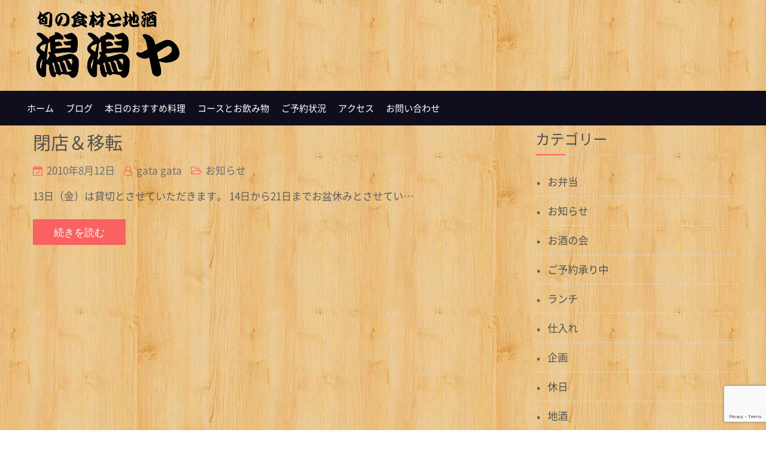

--- FILE ---
content_type: text/html; charset=UTF-8
request_url: https://gatagataya.com/2010/08/
body_size: 7921
content:
<!DOCTYPE html> <html lang="ja"><head>
	    <meta charset="UTF-8">
    <meta name="viewport" content="width=device-width, initial-scale=1">
    <link rel="profile" href="http://gmpg.org/xfn/11">
    <link rel="pingback" href="https://gatagataya.com/xmlrpc.php">
    <title>2010年8月 &#8211; 潟潟ヤ(がたがたや)-旬の食材と地酒-</title>
<meta name='robots' content='max-image-preview:large' />
<link rel='dns-prefetch' href='//fonts.googleapis.com' />
<script type="text/javascript">
window._wpemojiSettings = {"baseUrl":"https:\/\/s.w.org\/images\/core\/emoji\/14.0.0\/72x72\/","ext":".png","svgUrl":"https:\/\/s.w.org\/images\/core\/emoji\/14.0.0\/svg\/","svgExt":".svg","source":{"concatemoji":"https:\/\/gatagataya.com\/wp-includes\/js\/wp-emoji-release.min.js?ver=eba14a58ea3b786151e92d83e31557cc"}};
/*! This file is auto-generated */
!function(e,a,t){var n,r,o,i=a.createElement("canvas"),p=i.getContext&&i.getContext("2d");function s(e,t){var a=String.fromCharCode,e=(p.clearRect(0,0,i.width,i.height),p.fillText(a.apply(this,e),0,0),i.toDataURL());return p.clearRect(0,0,i.width,i.height),p.fillText(a.apply(this,t),0,0),e===i.toDataURL()}function c(e){var t=a.createElement("script");t.src=e,t.defer=t.type="text/javascript",a.getElementsByTagName("head")[0].appendChild(t)}for(o=Array("flag","emoji"),t.supports={everything:!0,everythingExceptFlag:!0},r=0;r<o.length;r++)t.supports[o[r]]=function(e){if(p&&p.fillText)switch(p.textBaseline="top",p.font="600 32px Arial",e){case"flag":return s([127987,65039,8205,9895,65039],[127987,65039,8203,9895,65039])?!1:!s([55356,56826,55356,56819],[55356,56826,8203,55356,56819])&&!s([55356,57332,56128,56423,56128,56418,56128,56421,56128,56430,56128,56423,56128,56447],[55356,57332,8203,56128,56423,8203,56128,56418,8203,56128,56421,8203,56128,56430,8203,56128,56423,8203,56128,56447]);case"emoji":return!s([129777,127995,8205,129778,127999],[129777,127995,8203,129778,127999])}return!1}(o[r]),t.supports.everything=t.supports.everything&&t.supports[o[r]],"flag"!==o[r]&&(t.supports.everythingExceptFlag=t.supports.everythingExceptFlag&&t.supports[o[r]]);t.supports.everythingExceptFlag=t.supports.everythingExceptFlag&&!t.supports.flag,t.DOMReady=!1,t.readyCallback=function(){t.DOMReady=!0},t.supports.everything||(n=function(){t.readyCallback()},a.addEventListener?(a.addEventListener("DOMContentLoaded",n,!1),e.addEventListener("load",n,!1)):(e.attachEvent("onload",n),a.attachEvent("onreadystatechange",function(){"complete"===a.readyState&&t.readyCallback()})),(e=t.source||{}).concatemoji?c(e.concatemoji):e.wpemoji&&e.twemoji&&(c(e.twemoji),c(e.wpemoji)))}(window,document,window._wpemojiSettings);
</script>
<style type="text/css">
img.wp-smiley,
img.emoji {
	display: inline !important;
	border: none !important;
	box-shadow: none !important;
	height: 1em !important;
	width: 1em !important;
	margin: 0 0.07em !important;
	vertical-align: -0.1em !important;
	background: none !important;
	padding: 0 !important;
}
</style>
	<link rel='stylesheet' id='wp-block-library-css' href='https://gatagataya.com/wp-includes/css/dist/block-library/style.min.css?ver=eba14a58ea3b786151e92d83e31557cc' type='text/css' media='all' />
<link rel='stylesheet' id='classic-theme-styles-css' href='https://gatagataya.com/wp-includes/css/classic-themes.min.css?ver=1' type='text/css' media='all' />
<style id='global-styles-inline-css' type='text/css'>
body{--wp--preset--color--black: #000000;--wp--preset--color--cyan-bluish-gray: #abb8c3;--wp--preset--color--white: #ffffff;--wp--preset--color--pale-pink: #f78da7;--wp--preset--color--vivid-red: #cf2e2e;--wp--preset--color--luminous-vivid-orange: #ff6900;--wp--preset--color--luminous-vivid-amber: #fcb900;--wp--preset--color--light-green-cyan: #7bdcb5;--wp--preset--color--vivid-green-cyan: #00d084;--wp--preset--color--pale-cyan-blue: #8ed1fc;--wp--preset--color--vivid-cyan-blue: #0693e3;--wp--preset--color--vivid-purple: #9b51e0;--wp--preset--gradient--vivid-cyan-blue-to-vivid-purple: linear-gradient(135deg,rgba(6,147,227,1) 0%,rgb(155,81,224) 100%);--wp--preset--gradient--light-green-cyan-to-vivid-green-cyan: linear-gradient(135deg,rgb(122,220,180) 0%,rgb(0,208,130) 100%);--wp--preset--gradient--luminous-vivid-amber-to-luminous-vivid-orange: linear-gradient(135deg,rgba(252,185,0,1) 0%,rgba(255,105,0,1) 100%);--wp--preset--gradient--luminous-vivid-orange-to-vivid-red: linear-gradient(135deg,rgba(255,105,0,1) 0%,rgb(207,46,46) 100%);--wp--preset--gradient--very-light-gray-to-cyan-bluish-gray: linear-gradient(135deg,rgb(238,238,238) 0%,rgb(169,184,195) 100%);--wp--preset--gradient--cool-to-warm-spectrum: linear-gradient(135deg,rgb(74,234,220) 0%,rgb(151,120,209) 20%,rgb(207,42,186) 40%,rgb(238,44,130) 60%,rgb(251,105,98) 80%,rgb(254,248,76) 100%);--wp--preset--gradient--blush-light-purple: linear-gradient(135deg,rgb(255,206,236) 0%,rgb(152,150,240) 100%);--wp--preset--gradient--blush-bordeaux: linear-gradient(135deg,rgb(254,205,165) 0%,rgb(254,45,45) 50%,rgb(107,0,62) 100%);--wp--preset--gradient--luminous-dusk: linear-gradient(135deg,rgb(255,203,112) 0%,rgb(199,81,192) 50%,rgb(65,88,208) 100%);--wp--preset--gradient--pale-ocean: linear-gradient(135deg,rgb(255,245,203) 0%,rgb(182,227,212) 50%,rgb(51,167,181) 100%);--wp--preset--gradient--electric-grass: linear-gradient(135deg,rgb(202,248,128) 0%,rgb(113,206,126) 100%);--wp--preset--gradient--midnight: linear-gradient(135deg,rgb(2,3,129) 0%,rgb(40,116,252) 100%);--wp--preset--duotone--dark-grayscale: url('#wp-duotone-dark-grayscale');--wp--preset--duotone--grayscale: url('#wp-duotone-grayscale');--wp--preset--duotone--purple-yellow: url('#wp-duotone-purple-yellow');--wp--preset--duotone--blue-red: url('#wp-duotone-blue-red');--wp--preset--duotone--midnight: url('#wp-duotone-midnight');--wp--preset--duotone--magenta-yellow: url('#wp-duotone-magenta-yellow');--wp--preset--duotone--purple-green: url('#wp-duotone-purple-green');--wp--preset--duotone--blue-orange: url('#wp-duotone-blue-orange');--wp--preset--font-size--small: 13px;--wp--preset--font-size--medium: 20px;--wp--preset--font-size--large: 36px;--wp--preset--font-size--x-large: 42px;--wp--preset--spacing--20: 0.44rem;--wp--preset--spacing--30: 0.67rem;--wp--preset--spacing--40: 1rem;--wp--preset--spacing--50: 1.5rem;--wp--preset--spacing--60: 2.25rem;--wp--preset--spacing--70: 3.38rem;--wp--preset--spacing--80: 5.06rem;}:where(.is-layout-flex){gap: 0.5em;}body .is-layout-flow > .alignleft{float: left;margin-inline-start: 0;margin-inline-end: 2em;}body .is-layout-flow > .alignright{float: right;margin-inline-start: 2em;margin-inline-end: 0;}body .is-layout-flow > .aligncenter{margin-left: auto !important;margin-right: auto !important;}body .is-layout-constrained > .alignleft{float: left;margin-inline-start: 0;margin-inline-end: 2em;}body .is-layout-constrained > .alignright{float: right;margin-inline-start: 2em;margin-inline-end: 0;}body .is-layout-constrained > .aligncenter{margin-left: auto !important;margin-right: auto !important;}body .is-layout-constrained > :where(:not(.alignleft):not(.alignright):not(.alignfull)){max-width: var(--wp--style--global--content-size);margin-left: auto !important;margin-right: auto !important;}body .is-layout-constrained > .alignwide{max-width: var(--wp--style--global--wide-size);}body .is-layout-flex{display: flex;}body .is-layout-flex{flex-wrap: wrap;align-items: center;}body .is-layout-flex > *{margin: 0;}:where(.wp-block-columns.is-layout-flex){gap: 2em;}.has-black-color{color: var(--wp--preset--color--black) !important;}.has-cyan-bluish-gray-color{color: var(--wp--preset--color--cyan-bluish-gray) !important;}.has-white-color{color: var(--wp--preset--color--white) !important;}.has-pale-pink-color{color: var(--wp--preset--color--pale-pink) !important;}.has-vivid-red-color{color: var(--wp--preset--color--vivid-red) !important;}.has-luminous-vivid-orange-color{color: var(--wp--preset--color--luminous-vivid-orange) !important;}.has-luminous-vivid-amber-color{color: var(--wp--preset--color--luminous-vivid-amber) !important;}.has-light-green-cyan-color{color: var(--wp--preset--color--light-green-cyan) !important;}.has-vivid-green-cyan-color{color: var(--wp--preset--color--vivid-green-cyan) !important;}.has-pale-cyan-blue-color{color: var(--wp--preset--color--pale-cyan-blue) !important;}.has-vivid-cyan-blue-color{color: var(--wp--preset--color--vivid-cyan-blue) !important;}.has-vivid-purple-color{color: var(--wp--preset--color--vivid-purple) !important;}.has-black-background-color{background-color: var(--wp--preset--color--black) !important;}.has-cyan-bluish-gray-background-color{background-color: var(--wp--preset--color--cyan-bluish-gray) !important;}.has-white-background-color{background-color: var(--wp--preset--color--white) !important;}.has-pale-pink-background-color{background-color: var(--wp--preset--color--pale-pink) !important;}.has-vivid-red-background-color{background-color: var(--wp--preset--color--vivid-red) !important;}.has-luminous-vivid-orange-background-color{background-color: var(--wp--preset--color--luminous-vivid-orange) !important;}.has-luminous-vivid-amber-background-color{background-color: var(--wp--preset--color--luminous-vivid-amber) !important;}.has-light-green-cyan-background-color{background-color: var(--wp--preset--color--light-green-cyan) !important;}.has-vivid-green-cyan-background-color{background-color: var(--wp--preset--color--vivid-green-cyan) !important;}.has-pale-cyan-blue-background-color{background-color: var(--wp--preset--color--pale-cyan-blue) !important;}.has-vivid-cyan-blue-background-color{background-color: var(--wp--preset--color--vivid-cyan-blue) !important;}.has-vivid-purple-background-color{background-color: var(--wp--preset--color--vivid-purple) !important;}.has-black-border-color{border-color: var(--wp--preset--color--black) !important;}.has-cyan-bluish-gray-border-color{border-color: var(--wp--preset--color--cyan-bluish-gray) !important;}.has-white-border-color{border-color: var(--wp--preset--color--white) !important;}.has-pale-pink-border-color{border-color: var(--wp--preset--color--pale-pink) !important;}.has-vivid-red-border-color{border-color: var(--wp--preset--color--vivid-red) !important;}.has-luminous-vivid-orange-border-color{border-color: var(--wp--preset--color--luminous-vivid-orange) !important;}.has-luminous-vivid-amber-border-color{border-color: var(--wp--preset--color--luminous-vivid-amber) !important;}.has-light-green-cyan-border-color{border-color: var(--wp--preset--color--light-green-cyan) !important;}.has-vivid-green-cyan-border-color{border-color: var(--wp--preset--color--vivid-green-cyan) !important;}.has-pale-cyan-blue-border-color{border-color: var(--wp--preset--color--pale-cyan-blue) !important;}.has-vivid-cyan-blue-border-color{border-color: var(--wp--preset--color--vivid-cyan-blue) !important;}.has-vivid-purple-border-color{border-color: var(--wp--preset--color--vivid-purple) !important;}.has-vivid-cyan-blue-to-vivid-purple-gradient-background{background: var(--wp--preset--gradient--vivid-cyan-blue-to-vivid-purple) !important;}.has-light-green-cyan-to-vivid-green-cyan-gradient-background{background: var(--wp--preset--gradient--light-green-cyan-to-vivid-green-cyan) !important;}.has-luminous-vivid-amber-to-luminous-vivid-orange-gradient-background{background: var(--wp--preset--gradient--luminous-vivid-amber-to-luminous-vivid-orange) !important;}.has-luminous-vivid-orange-to-vivid-red-gradient-background{background: var(--wp--preset--gradient--luminous-vivid-orange-to-vivid-red) !important;}.has-very-light-gray-to-cyan-bluish-gray-gradient-background{background: var(--wp--preset--gradient--very-light-gray-to-cyan-bluish-gray) !important;}.has-cool-to-warm-spectrum-gradient-background{background: var(--wp--preset--gradient--cool-to-warm-spectrum) !important;}.has-blush-light-purple-gradient-background{background: var(--wp--preset--gradient--blush-light-purple) !important;}.has-blush-bordeaux-gradient-background{background: var(--wp--preset--gradient--blush-bordeaux) !important;}.has-luminous-dusk-gradient-background{background: var(--wp--preset--gradient--luminous-dusk) !important;}.has-pale-ocean-gradient-background{background: var(--wp--preset--gradient--pale-ocean) !important;}.has-electric-grass-gradient-background{background: var(--wp--preset--gradient--electric-grass) !important;}.has-midnight-gradient-background{background: var(--wp--preset--gradient--midnight) !important;}.has-small-font-size{font-size: var(--wp--preset--font-size--small) !important;}.has-medium-font-size{font-size: var(--wp--preset--font-size--medium) !important;}.has-large-font-size{font-size: var(--wp--preset--font-size--large) !important;}.has-x-large-font-size{font-size: var(--wp--preset--font-size--x-large) !important;}
.wp-block-navigation a:where(:not(.wp-element-button)){color: inherit;}
:where(.wp-block-columns.is-layout-flex){gap: 2em;}
.wp-block-pullquote{font-size: 1.5em;line-height: 1.6;}
</style>
<link rel='stylesheet' id='contact-form-7-css' href='https://gatagataya.com/wp-content/plugins/contact-form-7/includes/css/styles.css?ver=5.7.7' type='text/css' media='all' />
<link rel='stylesheet' id='kumle-fonts-css' href='//fonts.googleapis.com/css?family=Barlow%3A300%2C300i%2C400%2C400i%2C500%2C500i%2C600%2C600i%2C700%2C700i%2C800%2C800i%7CPlayfair+Display%3A400%2C400i%2C700%2C700i%2C900%2C900i&#038;subset=latin%2Clatin-ext' type='text/css' media='all' />
<link rel='stylesheet' id='jquery-meanmenu-css' href='https://gatagataya.com/wp-content/themes/kumle/assets/third-party/meanmenu/meanmenu.css?ver=eba14a58ea3b786151e92d83e31557cc' type='text/css' media='all' />
<link rel='stylesheet' id='jquery-slick-css' href='https://gatagataya.com/wp-content/themes/kumle/assets/third-party/slick/slick.css?ver=1.6.0' type='text/css' media='all' />
<link rel='stylesheet' id='font-awesome-css' href='https://gatagataya.com/wp-content/themes/kumle/assets/third-party/font-awesome/css/font-awesome.min.css?ver=4.7.0' type='text/css' media='all' />
<link rel='stylesheet' id='kumle-style-css' href='https://gatagataya.com/wp-content/themes/kumle/style.css?ver=eba14a58ea3b786151e92d83e31557cc' type='text/css' media='all' />
<script type='text/javascript' src='https://gatagataya.com/wp-includes/js/jquery/jquery.min.js?ver=3.6.1' id='jquery-core-js'></script>
<script type='text/javascript' src='https://gatagataya.com/wp-includes/js/jquery/jquery-migrate.min.js?ver=3.3.2' id='jquery-migrate-js'></script>
<link rel="https://api.w.org/" href="https://gatagataya.com/wp-json/" /><link rel="EditURI" type="application/rsd+xml" title="RSD" href="https://gatagataya.com/xmlrpc.php?rsd" />
<link rel="wlwmanifest" type="application/wlwmanifest+xml" href="https://gatagataya.com/wp-includes/wlwmanifest.xml" />

		<!-- GA Google Analytics @ https://m0n.co/ga -->
		<script>
			(function(i,s,o,g,r,a,m){i['GoogleAnalyticsObject']=r;i[r]=i[r]||function(){
			(i[r].q=i[r].q||[]).push(arguments)},i[r].l=1*new Date();a=s.createElement(o),
			m=s.getElementsByTagName(o)[0];a.async=1;a.src=g;m.parentNode.insertBefore(a,m)
			})(window,document,'script','https://www.google-analytics.com/analytics.js','ga');
			ga('create', 'UA-54672902-3', 'auto');
			ga('send', 'pageview');
		</script>

	<style>.simplemap img{max-width:none !important;padding:0 !important;margin:0 !important;}.staticmap,.staticmap img{max-width:100% !important;height:auto !important;}.simplemap .simplemap-content{display:none;}</style>
<script>var google_map_api_key = "AIzaSyAecdQgMhFRp3T4GZxScKL1OdE6N23PIlI";</script><style type="text/css" id="custom-background-css">
body.custom-background { background-image: url("https://gatagataya.com/wp-content/uploads/2018/05/free-wood-patterns-04.jpg"); background-position: left top; background-size: auto; background-repeat: repeat; background-attachment: scroll; }
</style>
			<style type="text/css" id="wp-custom-css">
			.clbox{
  text-align: center;
}
.cltext{
  text-align:left;
  display:inline-block;
}		</style>
		<!-- ## NXS/OG ## --><!-- ## NXSOGTAGS ## --><!-- ## NXS/OG ## -->
</head>

<body class="archive date custom-background wp-custom-logo hfeed global-layout-right-sidebar">
<meta name=”viewport” content=”width=device-width,initial-scale=1.0″>
	<div id="page" class="site">
		<header id="masthead" class="site-header" role="banner">        <div class="head-wrap">
            <div class="container">
            	<div class="site-branding">
            		<a href="https://gatagataya.com/" class="custom-logo-link" rel="home"><img width="250" height="125" src="https://gatagataya.com/wp-content/uploads/2018/11/logobig-4.png" class="custom-logo" alt="潟潟ヤ(がたがたや)-旬の食材と地酒-" decoding="async" /></a>            	</div><!-- .site-branding -->

                <div class="search-social">
                                    </div>
            </div>
        </div>

        <div class="navigation-wrap">
            <div class="container">
                <div id="main-nav" class="clear-fix">
                    <nav id="site-navigation" class="main-navigation" role="navigation">
                        <div class="wrap-menu-content">
                            <div class="menu-%e3%83%9b%e3%83%bc%e3%83%a0-container"><ul id="primary-menu" class="menu"><li id="menu-item-12" class="menu-item menu-item-type-custom menu-item-object-custom menu-item-home menu-item-12"><a href="https://gatagataya.com/">ホーム</a></li>
<li id="menu-item-514" class="menu-item menu-item-type-post_type menu-item-object-page current_page_parent menu-item-514"><a href="https://gatagataya.com/%e3%83%96%e3%83%ad%e3%82%b0/">ブログ</a></li>
<li id="menu-item-829" class="menu-item menu-item-type-post_type menu-item-object-page menu-item-829"><a href="https://gatagataya.com/%e3%81%8a%e9%a3%9f%e4%ba%8b/">本日のおすすめ料理</a></li>
<li id="menu-item-1275" class="menu-item menu-item-type-post_type menu-item-object-page menu-item-1275"><a href="https://gatagataya.com/%e3%82%b3%e3%83%bc%e3%82%b9%e3%81%a8%e3%81%8a%e9%a3%b2%e3%81%bf%e7%89%a9/">コースとお飲み物</a></li>
<li id="menu-item-3153" class="menu-item menu-item-type-post_type menu-item-object-page menu-item-3153"><a href="https://gatagataya.com/%e3%81%94%e4%ba%88%e7%b4%84%e7%8a%b6%e6%b3%81/">ご予約状況</a></li>
<li id="menu-item-14" class="menu-item menu-item-type-post_type menu-item-object-page menu-item-14"><a href="https://gatagataya.com/%e3%82%a2%e3%82%af%e3%82%bb%e3%82%b9/">アクセス</a></li>
<li id="menu-item-2010" class="menu-item menu-item-type-post_type menu-item-object-page menu-item-2010"><a href="https://gatagataya.com/%e3%81%8a%e5%95%8f%e3%81%84%e5%90%88%e3%82%8f%e3%81%9b/">お問い合わせ</a></li>
</ul></div>                        </div><!-- .menu-content -->
                    </nav><!-- #site-navigation -->
                </div> <!-- #main-nav -->
            </div>
        </div>
        </header><!-- #masthead --><div id="content" class="site-content">
                    <div class="container">
                    <div class="inner-wrapper">
	<div id="primary" class="content-area">
		<main id="main" class="site-main" role="main">

		
			
<article id="post-276" class="post-276 post type-post status-publish format-standard hentry category-5">
	
	
	<div class="content-wrap">
		<div class="content-wrap-inner">
			<header class="entry-header">
				<h2 class="entry-title"><a href="https://gatagataya.com/%e9%96%89%e5%ba%97%ef%bc%86%e7%a7%bb%e8%bb%a2/" rel="bookmark">閉店＆移転</a></h2>				<div class="entry-meta">
					<span class="posted-on"><a href="https://gatagataya.com/%e9%96%89%e5%ba%97%ef%bc%86%e7%a7%bb%e8%bb%a2/" rel="bookmark"><time class="entry-date published" datetime="2010-08-12T17:30:00+09:00">2010年8月12日</time><time class="updated" datetime="2014-08-02T07:32:41+09:00">2014年8月2日</time></a></span><span class="byline"> <span class="author vcard"><a class="url fn n" href="https://gatagataya.com/author/gatagataya/">gata gata</a></span></span><span class="cat-links"><a href="https://gatagataya.com/category/%e3%81%8a%e7%9f%a5%e3%82%89%e3%81%9b/" rel="category tag">お知らせ</a></span>				</div><!-- .entry-meta -->
							</header><!-- .entry-header -->

			<div class="entry-content">
				<p>13日（金）は貸切とさせていただきます。 14日から21日までお盆休みとさせてい&hellip;</p>
<p><a href="https://gatagataya.com/%e9%96%89%e5%ba%97%ef%bc%86%e7%a7%bb%e8%bb%a2/" class="button btn-continue">続きを読む</a></p>
			</div><!-- .entry-content -->

			<footer class="entry-footer">
							</footer><!-- .entry-footer -->
		</div>
	</div>
</article><!-- #post-276 -->

		</main><!-- #main -->
	</div><!-- #primary -->


<aside id="sidebar-primary" class="widget-area sidebar" role="complementary">
	<section id="categories-2" class="widget widget_categories"><h2 class="widget-title">カテゴリー</h2>
			<ul>
					<li class="cat-item cat-item-19"><a href="https://gatagataya.com/category/%e3%81%8a%e5%bc%81%e5%bd%93/">お弁当</a>
</li>
	<li class="cat-item cat-item-5"><a href="https://gatagataya.com/category/%e3%81%8a%e7%9f%a5%e3%82%89%e3%81%9b/">お知らせ</a>
</li>
	<li class="cat-item cat-item-15"><a href="https://gatagataya.com/category/%e3%81%8a%e9%85%92%e3%81%ae%e4%bc%9a/">お酒の会</a>
</li>
	<li class="cat-item cat-item-21"><a href="https://gatagataya.com/category/%e3%81%94%e4%ba%88%e7%b4%84%e6%89%bf%e3%82%8a%e4%b8%ad/">ご予約承り中</a>
</li>
	<li class="cat-item cat-item-20"><a href="https://gatagataya.com/category/%e3%83%a9%e3%83%b3%e3%83%81/">ランチ</a>
</li>
	<li class="cat-item cat-item-22"><a href="https://gatagataya.com/category/%e4%bb%95%e5%85%a5%e3%82%8c/">仕入れ</a>
</li>
	<li class="cat-item cat-item-18"><a href="https://gatagataya.com/category/%e4%bc%81%e7%94%bb/">企画</a>
</li>
	<li class="cat-item cat-item-8"><a href="https://gatagataya.com/category/%e4%bc%91%e6%97%a5/">休日</a>
</li>
	<li class="cat-item cat-item-3"><a href="https://gatagataya.com/category/%e5%9c%b0%e9%85%92/">地酒</a>
</li>
	<li class="cat-item cat-item-14"><a href="https://gatagataya.com/category/%e5%ad%a3%e7%af%80%e5%a4%89%e3%82%8f%e3%82%8a%e5%ae%9a%e7%95%aa%e3%83%a1%e3%83%8b%e3%83%a5%e3%83%bc/">季節変わり定番メニュー</a>
</li>
	<li class="cat-item cat-item-7"><a href="https://gatagataya.com/category/%e5%b8%82%e5%a0%b4/">市場</a>
</li>
	<li class="cat-item cat-item-16"><a href="https://gatagataya.com/category/%e6%84%9b%e3%81%99%e3%82%8b/">愛する</a>
</li>
	<li class="cat-item cat-item-13"><a href="https://gatagataya.com/category/%e6%96%99%e7%90%86/">料理</a>
</li>
	<li class="cat-item cat-item-12"><a href="https://gatagataya.com/category/%e6%96%b0%e3%83%a1%e3%83%8b%e3%83%a5%e3%83%bc/">新メニュー</a>
</li>
	<li class="cat-item cat-item-11"><a href="https://gatagataya.com/category/%e6%96%b0%e5%85%a5%e8%8d%b7/">新入荷</a>
</li>
	<li class="cat-item cat-item-1"><a href="https://gatagataya.com/category/%e6%9c%aa%e5%88%86%e9%a1%9e/">未分類</a>
</li>
	<li class="cat-item cat-item-17"><a href="https://gatagataya.com/category/%e6%9c%ac%e6%97%a5%e3%81%ae%e7%89%b9%e9%81%b8%e7%b4%a0%e6%9d%90/">本日の特選素材</a>
</li>
	<li class="cat-item cat-item-9"><a href="https://gatagataya.com/category/%e7%89%b9%e9%81%b8%e8%82%89/">特選肉</a>
</li>
	<li class="cat-item cat-item-6"><a href="https://gatagataya.com/category/%e9%81%8a%e3%81%b3/">遊び</a>
</li>
	<li class="cat-item cat-item-10"><a href="https://gatagataya.com/category/%e9%87%8e%e8%8f%9c/">野菜</a>
</li>
	<li class="cat-item cat-item-4"><a href="https://gatagataya.com/category/%e9%ae%ae%e9%ad%9a/">鮮魚</a>
</li>
			</ul>

			</section><section id="archives-2" class="widget widget_archive"><h2 class="widget-title">アーカイブ</h2>
			<ul>
					<li><a href='https://gatagataya.com/2021/01/'>2021年1月</a></li>
	<li><a href='https://gatagataya.com/2019/09/'>2019年9月</a></li>
	<li><a href='https://gatagataya.com/2019/06/'>2019年6月</a></li>
	<li><a href='https://gatagataya.com/2018/12/'>2018年12月</a></li>
	<li><a href='https://gatagataya.com/2018/10/'>2018年10月</a></li>
	<li><a href='https://gatagataya.com/2018/08/'>2018年8月</a></li>
	<li><a href='https://gatagataya.com/2018/05/'>2018年5月</a></li>
	<li><a href='https://gatagataya.com/2018/02/'>2018年2月</a></li>
	<li><a href='https://gatagataya.com/2017/11/'>2017年11月</a></li>
	<li><a href='https://gatagataya.com/2017/10/'>2017年10月</a></li>
	<li><a href='https://gatagataya.com/2017/08/'>2017年8月</a></li>
	<li><a href='https://gatagataya.com/2017/07/'>2017年7月</a></li>
	<li><a href='https://gatagataya.com/2017/06/'>2017年6月</a></li>
	<li><a href='https://gatagataya.com/2016/11/'>2016年11月</a></li>
	<li><a href='https://gatagataya.com/2016/10/'>2016年10月</a></li>
	<li><a href='https://gatagataya.com/2016/09/'>2016年9月</a></li>
	<li><a href='https://gatagataya.com/2016/08/'>2016年8月</a></li>
	<li><a href='https://gatagataya.com/2016/07/'>2016年7月</a></li>
	<li><a href='https://gatagataya.com/2016/06/'>2016年6月</a></li>
	<li><a href='https://gatagataya.com/2016/05/'>2016年5月</a></li>
	<li><a href='https://gatagataya.com/2016/04/'>2016年4月</a></li>
	<li><a href='https://gatagataya.com/2016/03/'>2016年3月</a></li>
	<li><a href='https://gatagataya.com/2016/01/'>2016年1月</a></li>
	<li><a href='https://gatagataya.com/2015/12/'>2015年12月</a></li>
	<li><a href='https://gatagataya.com/2015/11/'>2015年11月</a></li>
	<li><a href='https://gatagataya.com/2015/10/'>2015年10月</a></li>
	<li><a href='https://gatagataya.com/2015/08/'>2015年8月</a></li>
	<li><a href='https://gatagataya.com/2015/07/'>2015年7月</a></li>
	<li><a href='https://gatagataya.com/2015/06/'>2015年6月</a></li>
	<li><a href='https://gatagataya.com/2015/05/'>2015年5月</a></li>
	<li><a href='https://gatagataya.com/2015/04/'>2015年4月</a></li>
	<li><a href='https://gatagataya.com/2015/03/'>2015年3月</a></li>
	<li><a href='https://gatagataya.com/2015/02/'>2015年2月</a></li>
	<li><a href='https://gatagataya.com/2015/01/'>2015年1月</a></li>
	<li><a href='https://gatagataya.com/2014/12/'>2014年12月</a></li>
	<li><a href='https://gatagataya.com/2014/11/'>2014年11月</a></li>
	<li><a href='https://gatagataya.com/2014/10/'>2014年10月</a></li>
	<li><a href='https://gatagataya.com/2014/09/'>2014年9月</a></li>
	<li><a href='https://gatagataya.com/2014/08/'>2014年8月</a></li>
	<li><a href='https://gatagataya.com/2014/07/'>2014年7月</a></li>
	<li><a href='https://gatagataya.com/2014/06/'>2014年6月</a></li>
	<li><a href='https://gatagataya.com/2014/05/'>2014年5月</a></li>
	<li><a href='https://gatagataya.com/2014/01/'>2014年1月</a></li>
	<li><a href='https://gatagataya.com/2013/11/'>2013年11月</a></li>
	<li><a href='https://gatagataya.com/2013/10/'>2013年10月</a></li>
	<li><a href='https://gatagataya.com/2013/09/'>2013年9月</a></li>
	<li><a href='https://gatagataya.com/2013/08/'>2013年8月</a></li>
	<li><a href='https://gatagataya.com/2013/07/'>2013年7月</a></li>
	<li><a href='https://gatagataya.com/2013/06/'>2013年6月</a></li>
	<li><a href='https://gatagataya.com/2013/05/'>2013年5月</a></li>
	<li><a href='https://gatagataya.com/2013/04/'>2013年4月</a></li>
	<li><a href='https://gatagataya.com/2013/03/'>2013年3月</a></li>
	<li><a href='https://gatagataya.com/2013/02/'>2013年2月</a></li>
	<li><a href='https://gatagataya.com/2013/01/'>2013年1月</a></li>
	<li><a href='https://gatagataya.com/2012/12/'>2012年12月</a></li>
	<li><a href='https://gatagataya.com/2012/11/'>2012年11月</a></li>
	<li><a href='https://gatagataya.com/2012/10/'>2012年10月</a></li>
	<li><a href='https://gatagataya.com/2012/09/'>2012年9月</a></li>
	<li><a href='https://gatagataya.com/2012/08/'>2012年8月</a></li>
	<li><a href='https://gatagataya.com/2012/07/'>2012年7月</a></li>
	<li><a href='https://gatagataya.com/2012/06/'>2012年6月</a></li>
	<li><a href='https://gatagataya.com/2012/05/'>2012年5月</a></li>
	<li><a href='https://gatagataya.com/2012/04/'>2012年4月</a></li>
	<li><a href='https://gatagataya.com/2012/03/'>2012年3月</a></li>
	<li><a href='https://gatagataya.com/2012/02/'>2012年2月</a></li>
	<li><a href='https://gatagataya.com/2012/01/'>2012年1月</a></li>
	<li><a href='https://gatagataya.com/2011/12/'>2011年12月</a></li>
	<li><a href='https://gatagataya.com/2011/11/'>2011年11月</a></li>
	<li><a href='https://gatagataya.com/2011/10/'>2011年10月</a></li>
	<li><a href='https://gatagataya.com/2011/09/'>2011年9月</a></li>
	<li><a href='https://gatagataya.com/2011/08/'>2011年8月</a></li>
	<li><a href='https://gatagataya.com/2011/07/'>2011年7月</a></li>
	<li><a href='https://gatagataya.com/2011/06/'>2011年6月</a></li>
	<li><a href='https://gatagataya.com/2011/05/'>2011年5月</a></li>
	<li><a href='https://gatagataya.com/2011/04/'>2011年4月</a></li>
	<li><a href='https://gatagataya.com/2011/03/'>2011年3月</a></li>
	<li><a href='https://gatagataya.com/2011/02/'>2011年2月</a></li>
	<li><a href='https://gatagataya.com/2011/01/'>2011年1月</a></li>
	<li><a href='https://gatagataya.com/2010/12/'>2010年12月</a></li>
	<li><a href='https://gatagataya.com/2010/11/'>2010年11月</a></li>
	<li><a href='https://gatagataya.com/2010/10/'>2010年10月</a></li>
	<li><a href='https://gatagataya.com/2010/09/'>2010年9月</a></li>
	<li><a href='https://gatagataya.com/2010/08/' aria-current="page">2010年8月</a></li>
	<li><a href='https://gatagataya.com/2010/07/'>2010年7月</a></li>
	<li><a href='https://gatagataya.com/2010/06/'>2010年6月</a></li>
	<li><a href='https://gatagataya.com/2010/05/'>2010年5月</a></li>
	<li><a href='https://gatagataya.com/2010/04/'>2010年4月</a></li>
	<li><a href='https://gatagataya.com/2010/02/'>2010年2月</a></li>
	<li><a href='https://gatagataya.com/2010/01/'>2010年1月</a></li>
	<li><a href='https://gatagataya.com/2009/12/'>2009年12月</a></li>
	<li><a href='https://gatagataya.com/2009/11/'>2009年11月</a></li>
	<li><a href='https://gatagataya.com/2009/10/'>2009年10月</a></li>
	<li><a href='https://gatagataya.com/2009/09/'>2009年9月</a></li>
	<li><a href='https://gatagataya.com/2009/08/'>2009年8月</a></li>
	<li><a href='https://gatagataya.com/2009/07/'>2009年7月</a></li>
	<li><a href='https://gatagataya.com/2009/06/'>2009年6月</a></li>
	<li><a href='https://gatagataya.com/2009/05/'>2009年5月</a></li>
	<li><a href='https://gatagataya.com/2009/04/'>2009年4月</a></li>
	<li><a href='https://gatagataya.com/2009/03/'>2009年3月</a></li>
	<li><a href='https://gatagataya.com/2009/02/'>2009年2月</a></li>
	<li><a href='https://gatagataya.com/2009/01/'>2009年1月</a></li>
	<li><a href='https://gatagataya.com/2008/12/'>2008年12月</a></li>
	<li><a href='https://gatagataya.com/2008/11/'>2008年11月</a></li>
	<li><a href='https://gatagataya.com/2008/10/'>2008年10月</a></li>
	<li><a href='https://gatagataya.com/2008/09/'>2008年9月</a></li>
	<li><a href='https://gatagataya.com/2008/08/'>2008年8月</a></li>
	<li><a href='https://gatagataya.com/2008/07/'>2008年7月</a></li>
	<li><a href='https://gatagataya.com/2008/06/'>2008年6月</a></li>
	<li><a href='https://gatagataya.com/2008/05/'>2008年5月</a></li>
	<li><a href='https://gatagataya.com/2008/04/'>2008年4月</a></li>
	<li><a href='https://gatagataya.com/2008/03/'>2008年3月</a></li>
	<li><a href='https://gatagataya.com/2008/02/'>2008年2月</a></li>
	<li><a href='https://gatagataya.com/2008/01/'>2008年1月</a></li>
	<li><a href='https://gatagataya.com/2007/12/'>2007年12月</a></li>
	<li><a href='https://gatagataya.com/2007/11/'>2007年11月</a></li>
	<li><a href='https://gatagataya.com/2007/10/'>2007年10月</a></li>
	<li><a href='https://gatagataya.com/2007/09/'>2007年9月</a></li>
	<li><a href='https://gatagataya.com/2007/08/'>2007年8月</a></li>
	<li><a href='https://gatagataya.com/2007/07/'>2007年7月</a></li>
	<li><a href='https://gatagataya.com/2007/06/'>2007年6月</a></li>
	<li><a href='https://gatagataya.com/2007/05/'>2007年5月</a></li>
	<li><a href='https://gatagataya.com/2007/04/'>2007年4月</a></li>
	<li><a href='https://gatagataya.com/2007/03/'>2007年3月</a></li>
	<li><a href='https://gatagataya.com/2007/02/'>2007年2月</a></li>
	<li><a href='https://gatagataya.com/2007/01/'>2007年1月</a></li>
	<li><a href='https://gatagataya.com/2006/12/'>2006年12月</a></li>
	<li><a href='https://gatagataya.com/2006/11/'>2006年11月</a></li>
			</ul>

			</section></aside><!-- #secondary --></div><!-- .inner-wrapper -->
             </div><!-- .container -->
        </div><!-- #content -->
	
	<footer id="colophon" class="site-footer" role="contentinfo">
		<div class="container">
			<div class="site-footer-wrap">
				
					<div class="copyright">

						Copyright ©gatagataya All rights reserved.
					</div><!-- .copyright -->

								</div>
		</div><!-- .container -->
	</footer><!-- #colophon -->
</div><!-- #page -->

<a href="#page" class="scrollup" id="btn-scrollup"></a><script type='text/javascript' src='https://gatagataya.com/wp-content/plugins/contact-form-7/includes/swv/js/index.js?ver=5.7.7' id='swv-js'></script>
<script type='text/javascript' id='contact-form-7-js-extra'>
/* <![CDATA[ */
var wpcf7 = {"api":{"root":"https:\/\/gatagataya.com\/wp-json\/","namespace":"contact-form-7\/v1"},"cached":"1"};
/* ]]> */
</script>
<script type='text/javascript' src='https://gatagataya.com/wp-content/plugins/contact-form-7/includes/js/index.js?ver=5.7.7' id='contact-form-7-js'></script>
<script type='text/javascript' src='https://gatagataya.com/wp-content/themes/kumle/assets/js/navigation.js?ver=20151215' id='kumle-navigation-js'></script>
<script type='text/javascript' src='https://gatagataya.com/wp-content/themes/kumle/assets/js/skip-link-focus-fix.js?ver=20151215' id='kumle-skip-link-focus-fix-js'></script>
<script type='text/javascript' src='https://gatagataya.com/wp-content/themes/kumle/assets/third-party/meanmenu/jquery.meanmenu.js?ver=2.0.2' id='jquery-meanmenu-js'></script>
<script type='text/javascript' src='https://gatagataya.com/wp-content/themes/kumle/assets/third-party/slick/slick.js?ver=1.6.0' id='jquery-slick-js'></script>
<script type='text/javascript' src='https://gatagataya.com/wp-content/themes/kumle/assets/js/custom.js?ver=2.0.0' id='kumle-custom-js'></script>
<script type='text/javascript' src='https://www.google.com/recaptcha/api.js?render=6LeLx88UAAAAAL84T9bub7zuYpyYhYwbs-SAaGqQ&#038;ver=3.0' id='google-recaptcha-js'></script>
<script type='text/javascript' src='https://gatagataya.com/wp-includes/js/dist/vendor/regenerator-runtime.min.js?ver=0.13.9' id='regenerator-runtime-js'></script>
<script type='text/javascript' src='https://gatagataya.com/wp-includes/js/dist/vendor/wp-polyfill.min.js?ver=3.15.0' id='wp-polyfill-js'></script>
<script type='text/javascript' id='wpcf7-recaptcha-js-extra'>
/* <![CDATA[ */
var wpcf7_recaptcha = {"sitekey":"6LeLx88UAAAAAL84T9bub7zuYpyYhYwbs-SAaGqQ","actions":{"homepage":"homepage","contactform":"contactform"}};
/* ]]> */
</script>
<script type='text/javascript' src='https://gatagataya.com/wp-content/plugins/contact-form-7/modules/recaptcha/index.js?ver=5.7.7' id='wpcf7-recaptcha-js'></script>
</body>
</html>

<!--
Performance optimized by W3 Total Cache. Learn more: https://www.boldgrid.com/w3-total-cache/?utm_source=w3tc&utm_medium=footer_comment&utm_campaign=free_plugin

オブジェクトキャッシュ 0/146 オブジェクトが APC を使用中
APC  を使用したページ キャッシュ
APC を使用して縮小 
Disk (リクエスト全体 modification query) を使用してデータベースキャッシュ

Served from: gatagataya.com @ 2026-01-23 11:37:48 by W3 Total Cache
-->

--- FILE ---
content_type: text/html; charset=utf-8
request_url: https://www.google.com/recaptcha/api2/anchor?ar=1&k=6LeLx88UAAAAAL84T9bub7zuYpyYhYwbs-SAaGqQ&co=aHR0cHM6Ly9nYXRhZ2F0YXlhLmNvbTo0NDM.&hl=en&v=PoyoqOPhxBO7pBk68S4YbpHZ&size=invisible&anchor-ms=20000&execute-ms=30000&cb=8euh91czydji
body_size: 48492
content:
<!DOCTYPE HTML><html dir="ltr" lang="en"><head><meta http-equiv="Content-Type" content="text/html; charset=UTF-8">
<meta http-equiv="X-UA-Compatible" content="IE=edge">
<title>reCAPTCHA</title>
<style type="text/css">
/* cyrillic-ext */
@font-face {
  font-family: 'Roboto';
  font-style: normal;
  font-weight: 400;
  font-stretch: 100%;
  src: url(//fonts.gstatic.com/s/roboto/v48/KFO7CnqEu92Fr1ME7kSn66aGLdTylUAMa3GUBHMdazTgWw.woff2) format('woff2');
  unicode-range: U+0460-052F, U+1C80-1C8A, U+20B4, U+2DE0-2DFF, U+A640-A69F, U+FE2E-FE2F;
}
/* cyrillic */
@font-face {
  font-family: 'Roboto';
  font-style: normal;
  font-weight: 400;
  font-stretch: 100%;
  src: url(//fonts.gstatic.com/s/roboto/v48/KFO7CnqEu92Fr1ME7kSn66aGLdTylUAMa3iUBHMdazTgWw.woff2) format('woff2');
  unicode-range: U+0301, U+0400-045F, U+0490-0491, U+04B0-04B1, U+2116;
}
/* greek-ext */
@font-face {
  font-family: 'Roboto';
  font-style: normal;
  font-weight: 400;
  font-stretch: 100%;
  src: url(//fonts.gstatic.com/s/roboto/v48/KFO7CnqEu92Fr1ME7kSn66aGLdTylUAMa3CUBHMdazTgWw.woff2) format('woff2');
  unicode-range: U+1F00-1FFF;
}
/* greek */
@font-face {
  font-family: 'Roboto';
  font-style: normal;
  font-weight: 400;
  font-stretch: 100%;
  src: url(//fonts.gstatic.com/s/roboto/v48/KFO7CnqEu92Fr1ME7kSn66aGLdTylUAMa3-UBHMdazTgWw.woff2) format('woff2');
  unicode-range: U+0370-0377, U+037A-037F, U+0384-038A, U+038C, U+038E-03A1, U+03A3-03FF;
}
/* math */
@font-face {
  font-family: 'Roboto';
  font-style: normal;
  font-weight: 400;
  font-stretch: 100%;
  src: url(//fonts.gstatic.com/s/roboto/v48/KFO7CnqEu92Fr1ME7kSn66aGLdTylUAMawCUBHMdazTgWw.woff2) format('woff2');
  unicode-range: U+0302-0303, U+0305, U+0307-0308, U+0310, U+0312, U+0315, U+031A, U+0326-0327, U+032C, U+032F-0330, U+0332-0333, U+0338, U+033A, U+0346, U+034D, U+0391-03A1, U+03A3-03A9, U+03B1-03C9, U+03D1, U+03D5-03D6, U+03F0-03F1, U+03F4-03F5, U+2016-2017, U+2034-2038, U+203C, U+2040, U+2043, U+2047, U+2050, U+2057, U+205F, U+2070-2071, U+2074-208E, U+2090-209C, U+20D0-20DC, U+20E1, U+20E5-20EF, U+2100-2112, U+2114-2115, U+2117-2121, U+2123-214F, U+2190, U+2192, U+2194-21AE, U+21B0-21E5, U+21F1-21F2, U+21F4-2211, U+2213-2214, U+2216-22FF, U+2308-230B, U+2310, U+2319, U+231C-2321, U+2336-237A, U+237C, U+2395, U+239B-23B7, U+23D0, U+23DC-23E1, U+2474-2475, U+25AF, U+25B3, U+25B7, U+25BD, U+25C1, U+25CA, U+25CC, U+25FB, U+266D-266F, U+27C0-27FF, U+2900-2AFF, U+2B0E-2B11, U+2B30-2B4C, U+2BFE, U+3030, U+FF5B, U+FF5D, U+1D400-1D7FF, U+1EE00-1EEFF;
}
/* symbols */
@font-face {
  font-family: 'Roboto';
  font-style: normal;
  font-weight: 400;
  font-stretch: 100%;
  src: url(//fonts.gstatic.com/s/roboto/v48/KFO7CnqEu92Fr1ME7kSn66aGLdTylUAMaxKUBHMdazTgWw.woff2) format('woff2');
  unicode-range: U+0001-000C, U+000E-001F, U+007F-009F, U+20DD-20E0, U+20E2-20E4, U+2150-218F, U+2190, U+2192, U+2194-2199, U+21AF, U+21E6-21F0, U+21F3, U+2218-2219, U+2299, U+22C4-22C6, U+2300-243F, U+2440-244A, U+2460-24FF, U+25A0-27BF, U+2800-28FF, U+2921-2922, U+2981, U+29BF, U+29EB, U+2B00-2BFF, U+4DC0-4DFF, U+FFF9-FFFB, U+10140-1018E, U+10190-1019C, U+101A0, U+101D0-101FD, U+102E0-102FB, U+10E60-10E7E, U+1D2C0-1D2D3, U+1D2E0-1D37F, U+1F000-1F0FF, U+1F100-1F1AD, U+1F1E6-1F1FF, U+1F30D-1F30F, U+1F315, U+1F31C, U+1F31E, U+1F320-1F32C, U+1F336, U+1F378, U+1F37D, U+1F382, U+1F393-1F39F, U+1F3A7-1F3A8, U+1F3AC-1F3AF, U+1F3C2, U+1F3C4-1F3C6, U+1F3CA-1F3CE, U+1F3D4-1F3E0, U+1F3ED, U+1F3F1-1F3F3, U+1F3F5-1F3F7, U+1F408, U+1F415, U+1F41F, U+1F426, U+1F43F, U+1F441-1F442, U+1F444, U+1F446-1F449, U+1F44C-1F44E, U+1F453, U+1F46A, U+1F47D, U+1F4A3, U+1F4B0, U+1F4B3, U+1F4B9, U+1F4BB, U+1F4BF, U+1F4C8-1F4CB, U+1F4D6, U+1F4DA, U+1F4DF, U+1F4E3-1F4E6, U+1F4EA-1F4ED, U+1F4F7, U+1F4F9-1F4FB, U+1F4FD-1F4FE, U+1F503, U+1F507-1F50B, U+1F50D, U+1F512-1F513, U+1F53E-1F54A, U+1F54F-1F5FA, U+1F610, U+1F650-1F67F, U+1F687, U+1F68D, U+1F691, U+1F694, U+1F698, U+1F6AD, U+1F6B2, U+1F6B9-1F6BA, U+1F6BC, U+1F6C6-1F6CF, U+1F6D3-1F6D7, U+1F6E0-1F6EA, U+1F6F0-1F6F3, U+1F6F7-1F6FC, U+1F700-1F7FF, U+1F800-1F80B, U+1F810-1F847, U+1F850-1F859, U+1F860-1F887, U+1F890-1F8AD, U+1F8B0-1F8BB, U+1F8C0-1F8C1, U+1F900-1F90B, U+1F93B, U+1F946, U+1F984, U+1F996, U+1F9E9, U+1FA00-1FA6F, U+1FA70-1FA7C, U+1FA80-1FA89, U+1FA8F-1FAC6, U+1FACE-1FADC, U+1FADF-1FAE9, U+1FAF0-1FAF8, U+1FB00-1FBFF;
}
/* vietnamese */
@font-face {
  font-family: 'Roboto';
  font-style: normal;
  font-weight: 400;
  font-stretch: 100%;
  src: url(//fonts.gstatic.com/s/roboto/v48/KFO7CnqEu92Fr1ME7kSn66aGLdTylUAMa3OUBHMdazTgWw.woff2) format('woff2');
  unicode-range: U+0102-0103, U+0110-0111, U+0128-0129, U+0168-0169, U+01A0-01A1, U+01AF-01B0, U+0300-0301, U+0303-0304, U+0308-0309, U+0323, U+0329, U+1EA0-1EF9, U+20AB;
}
/* latin-ext */
@font-face {
  font-family: 'Roboto';
  font-style: normal;
  font-weight: 400;
  font-stretch: 100%;
  src: url(//fonts.gstatic.com/s/roboto/v48/KFO7CnqEu92Fr1ME7kSn66aGLdTylUAMa3KUBHMdazTgWw.woff2) format('woff2');
  unicode-range: U+0100-02BA, U+02BD-02C5, U+02C7-02CC, U+02CE-02D7, U+02DD-02FF, U+0304, U+0308, U+0329, U+1D00-1DBF, U+1E00-1E9F, U+1EF2-1EFF, U+2020, U+20A0-20AB, U+20AD-20C0, U+2113, U+2C60-2C7F, U+A720-A7FF;
}
/* latin */
@font-face {
  font-family: 'Roboto';
  font-style: normal;
  font-weight: 400;
  font-stretch: 100%;
  src: url(//fonts.gstatic.com/s/roboto/v48/KFO7CnqEu92Fr1ME7kSn66aGLdTylUAMa3yUBHMdazQ.woff2) format('woff2');
  unicode-range: U+0000-00FF, U+0131, U+0152-0153, U+02BB-02BC, U+02C6, U+02DA, U+02DC, U+0304, U+0308, U+0329, U+2000-206F, U+20AC, U+2122, U+2191, U+2193, U+2212, U+2215, U+FEFF, U+FFFD;
}
/* cyrillic-ext */
@font-face {
  font-family: 'Roboto';
  font-style: normal;
  font-weight: 500;
  font-stretch: 100%;
  src: url(//fonts.gstatic.com/s/roboto/v48/KFO7CnqEu92Fr1ME7kSn66aGLdTylUAMa3GUBHMdazTgWw.woff2) format('woff2');
  unicode-range: U+0460-052F, U+1C80-1C8A, U+20B4, U+2DE0-2DFF, U+A640-A69F, U+FE2E-FE2F;
}
/* cyrillic */
@font-face {
  font-family: 'Roboto';
  font-style: normal;
  font-weight: 500;
  font-stretch: 100%;
  src: url(//fonts.gstatic.com/s/roboto/v48/KFO7CnqEu92Fr1ME7kSn66aGLdTylUAMa3iUBHMdazTgWw.woff2) format('woff2');
  unicode-range: U+0301, U+0400-045F, U+0490-0491, U+04B0-04B1, U+2116;
}
/* greek-ext */
@font-face {
  font-family: 'Roboto';
  font-style: normal;
  font-weight: 500;
  font-stretch: 100%;
  src: url(//fonts.gstatic.com/s/roboto/v48/KFO7CnqEu92Fr1ME7kSn66aGLdTylUAMa3CUBHMdazTgWw.woff2) format('woff2');
  unicode-range: U+1F00-1FFF;
}
/* greek */
@font-face {
  font-family: 'Roboto';
  font-style: normal;
  font-weight: 500;
  font-stretch: 100%;
  src: url(//fonts.gstatic.com/s/roboto/v48/KFO7CnqEu92Fr1ME7kSn66aGLdTylUAMa3-UBHMdazTgWw.woff2) format('woff2');
  unicode-range: U+0370-0377, U+037A-037F, U+0384-038A, U+038C, U+038E-03A1, U+03A3-03FF;
}
/* math */
@font-face {
  font-family: 'Roboto';
  font-style: normal;
  font-weight: 500;
  font-stretch: 100%;
  src: url(//fonts.gstatic.com/s/roboto/v48/KFO7CnqEu92Fr1ME7kSn66aGLdTylUAMawCUBHMdazTgWw.woff2) format('woff2');
  unicode-range: U+0302-0303, U+0305, U+0307-0308, U+0310, U+0312, U+0315, U+031A, U+0326-0327, U+032C, U+032F-0330, U+0332-0333, U+0338, U+033A, U+0346, U+034D, U+0391-03A1, U+03A3-03A9, U+03B1-03C9, U+03D1, U+03D5-03D6, U+03F0-03F1, U+03F4-03F5, U+2016-2017, U+2034-2038, U+203C, U+2040, U+2043, U+2047, U+2050, U+2057, U+205F, U+2070-2071, U+2074-208E, U+2090-209C, U+20D0-20DC, U+20E1, U+20E5-20EF, U+2100-2112, U+2114-2115, U+2117-2121, U+2123-214F, U+2190, U+2192, U+2194-21AE, U+21B0-21E5, U+21F1-21F2, U+21F4-2211, U+2213-2214, U+2216-22FF, U+2308-230B, U+2310, U+2319, U+231C-2321, U+2336-237A, U+237C, U+2395, U+239B-23B7, U+23D0, U+23DC-23E1, U+2474-2475, U+25AF, U+25B3, U+25B7, U+25BD, U+25C1, U+25CA, U+25CC, U+25FB, U+266D-266F, U+27C0-27FF, U+2900-2AFF, U+2B0E-2B11, U+2B30-2B4C, U+2BFE, U+3030, U+FF5B, U+FF5D, U+1D400-1D7FF, U+1EE00-1EEFF;
}
/* symbols */
@font-face {
  font-family: 'Roboto';
  font-style: normal;
  font-weight: 500;
  font-stretch: 100%;
  src: url(//fonts.gstatic.com/s/roboto/v48/KFO7CnqEu92Fr1ME7kSn66aGLdTylUAMaxKUBHMdazTgWw.woff2) format('woff2');
  unicode-range: U+0001-000C, U+000E-001F, U+007F-009F, U+20DD-20E0, U+20E2-20E4, U+2150-218F, U+2190, U+2192, U+2194-2199, U+21AF, U+21E6-21F0, U+21F3, U+2218-2219, U+2299, U+22C4-22C6, U+2300-243F, U+2440-244A, U+2460-24FF, U+25A0-27BF, U+2800-28FF, U+2921-2922, U+2981, U+29BF, U+29EB, U+2B00-2BFF, U+4DC0-4DFF, U+FFF9-FFFB, U+10140-1018E, U+10190-1019C, U+101A0, U+101D0-101FD, U+102E0-102FB, U+10E60-10E7E, U+1D2C0-1D2D3, U+1D2E0-1D37F, U+1F000-1F0FF, U+1F100-1F1AD, U+1F1E6-1F1FF, U+1F30D-1F30F, U+1F315, U+1F31C, U+1F31E, U+1F320-1F32C, U+1F336, U+1F378, U+1F37D, U+1F382, U+1F393-1F39F, U+1F3A7-1F3A8, U+1F3AC-1F3AF, U+1F3C2, U+1F3C4-1F3C6, U+1F3CA-1F3CE, U+1F3D4-1F3E0, U+1F3ED, U+1F3F1-1F3F3, U+1F3F5-1F3F7, U+1F408, U+1F415, U+1F41F, U+1F426, U+1F43F, U+1F441-1F442, U+1F444, U+1F446-1F449, U+1F44C-1F44E, U+1F453, U+1F46A, U+1F47D, U+1F4A3, U+1F4B0, U+1F4B3, U+1F4B9, U+1F4BB, U+1F4BF, U+1F4C8-1F4CB, U+1F4D6, U+1F4DA, U+1F4DF, U+1F4E3-1F4E6, U+1F4EA-1F4ED, U+1F4F7, U+1F4F9-1F4FB, U+1F4FD-1F4FE, U+1F503, U+1F507-1F50B, U+1F50D, U+1F512-1F513, U+1F53E-1F54A, U+1F54F-1F5FA, U+1F610, U+1F650-1F67F, U+1F687, U+1F68D, U+1F691, U+1F694, U+1F698, U+1F6AD, U+1F6B2, U+1F6B9-1F6BA, U+1F6BC, U+1F6C6-1F6CF, U+1F6D3-1F6D7, U+1F6E0-1F6EA, U+1F6F0-1F6F3, U+1F6F7-1F6FC, U+1F700-1F7FF, U+1F800-1F80B, U+1F810-1F847, U+1F850-1F859, U+1F860-1F887, U+1F890-1F8AD, U+1F8B0-1F8BB, U+1F8C0-1F8C1, U+1F900-1F90B, U+1F93B, U+1F946, U+1F984, U+1F996, U+1F9E9, U+1FA00-1FA6F, U+1FA70-1FA7C, U+1FA80-1FA89, U+1FA8F-1FAC6, U+1FACE-1FADC, U+1FADF-1FAE9, U+1FAF0-1FAF8, U+1FB00-1FBFF;
}
/* vietnamese */
@font-face {
  font-family: 'Roboto';
  font-style: normal;
  font-weight: 500;
  font-stretch: 100%;
  src: url(//fonts.gstatic.com/s/roboto/v48/KFO7CnqEu92Fr1ME7kSn66aGLdTylUAMa3OUBHMdazTgWw.woff2) format('woff2');
  unicode-range: U+0102-0103, U+0110-0111, U+0128-0129, U+0168-0169, U+01A0-01A1, U+01AF-01B0, U+0300-0301, U+0303-0304, U+0308-0309, U+0323, U+0329, U+1EA0-1EF9, U+20AB;
}
/* latin-ext */
@font-face {
  font-family: 'Roboto';
  font-style: normal;
  font-weight: 500;
  font-stretch: 100%;
  src: url(//fonts.gstatic.com/s/roboto/v48/KFO7CnqEu92Fr1ME7kSn66aGLdTylUAMa3KUBHMdazTgWw.woff2) format('woff2');
  unicode-range: U+0100-02BA, U+02BD-02C5, U+02C7-02CC, U+02CE-02D7, U+02DD-02FF, U+0304, U+0308, U+0329, U+1D00-1DBF, U+1E00-1E9F, U+1EF2-1EFF, U+2020, U+20A0-20AB, U+20AD-20C0, U+2113, U+2C60-2C7F, U+A720-A7FF;
}
/* latin */
@font-face {
  font-family: 'Roboto';
  font-style: normal;
  font-weight: 500;
  font-stretch: 100%;
  src: url(//fonts.gstatic.com/s/roboto/v48/KFO7CnqEu92Fr1ME7kSn66aGLdTylUAMa3yUBHMdazQ.woff2) format('woff2');
  unicode-range: U+0000-00FF, U+0131, U+0152-0153, U+02BB-02BC, U+02C6, U+02DA, U+02DC, U+0304, U+0308, U+0329, U+2000-206F, U+20AC, U+2122, U+2191, U+2193, U+2212, U+2215, U+FEFF, U+FFFD;
}
/* cyrillic-ext */
@font-face {
  font-family: 'Roboto';
  font-style: normal;
  font-weight: 900;
  font-stretch: 100%;
  src: url(//fonts.gstatic.com/s/roboto/v48/KFO7CnqEu92Fr1ME7kSn66aGLdTylUAMa3GUBHMdazTgWw.woff2) format('woff2');
  unicode-range: U+0460-052F, U+1C80-1C8A, U+20B4, U+2DE0-2DFF, U+A640-A69F, U+FE2E-FE2F;
}
/* cyrillic */
@font-face {
  font-family: 'Roboto';
  font-style: normal;
  font-weight: 900;
  font-stretch: 100%;
  src: url(//fonts.gstatic.com/s/roboto/v48/KFO7CnqEu92Fr1ME7kSn66aGLdTylUAMa3iUBHMdazTgWw.woff2) format('woff2');
  unicode-range: U+0301, U+0400-045F, U+0490-0491, U+04B0-04B1, U+2116;
}
/* greek-ext */
@font-face {
  font-family: 'Roboto';
  font-style: normal;
  font-weight: 900;
  font-stretch: 100%;
  src: url(//fonts.gstatic.com/s/roboto/v48/KFO7CnqEu92Fr1ME7kSn66aGLdTylUAMa3CUBHMdazTgWw.woff2) format('woff2');
  unicode-range: U+1F00-1FFF;
}
/* greek */
@font-face {
  font-family: 'Roboto';
  font-style: normal;
  font-weight: 900;
  font-stretch: 100%;
  src: url(//fonts.gstatic.com/s/roboto/v48/KFO7CnqEu92Fr1ME7kSn66aGLdTylUAMa3-UBHMdazTgWw.woff2) format('woff2');
  unicode-range: U+0370-0377, U+037A-037F, U+0384-038A, U+038C, U+038E-03A1, U+03A3-03FF;
}
/* math */
@font-face {
  font-family: 'Roboto';
  font-style: normal;
  font-weight: 900;
  font-stretch: 100%;
  src: url(//fonts.gstatic.com/s/roboto/v48/KFO7CnqEu92Fr1ME7kSn66aGLdTylUAMawCUBHMdazTgWw.woff2) format('woff2');
  unicode-range: U+0302-0303, U+0305, U+0307-0308, U+0310, U+0312, U+0315, U+031A, U+0326-0327, U+032C, U+032F-0330, U+0332-0333, U+0338, U+033A, U+0346, U+034D, U+0391-03A1, U+03A3-03A9, U+03B1-03C9, U+03D1, U+03D5-03D6, U+03F0-03F1, U+03F4-03F5, U+2016-2017, U+2034-2038, U+203C, U+2040, U+2043, U+2047, U+2050, U+2057, U+205F, U+2070-2071, U+2074-208E, U+2090-209C, U+20D0-20DC, U+20E1, U+20E5-20EF, U+2100-2112, U+2114-2115, U+2117-2121, U+2123-214F, U+2190, U+2192, U+2194-21AE, U+21B0-21E5, U+21F1-21F2, U+21F4-2211, U+2213-2214, U+2216-22FF, U+2308-230B, U+2310, U+2319, U+231C-2321, U+2336-237A, U+237C, U+2395, U+239B-23B7, U+23D0, U+23DC-23E1, U+2474-2475, U+25AF, U+25B3, U+25B7, U+25BD, U+25C1, U+25CA, U+25CC, U+25FB, U+266D-266F, U+27C0-27FF, U+2900-2AFF, U+2B0E-2B11, U+2B30-2B4C, U+2BFE, U+3030, U+FF5B, U+FF5D, U+1D400-1D7FF, U+1EE00-1EEFF;
}
/* symbols */
@font-face {
  font-family: 'Roboto';
  font-style: normal;
  font-weight: 900;
  font-stretch: 100%;
  src: url(//fonts.gstatic.com/s/roboto/v48/KFO7CnqEu92Fr1ME7kSn66aGLdTylUAMaxKUBHMdazTgWw.woff2) format('woff2');
  unicode-range: U+0001-000C, U+000E-001F, U+007F-009F, U+20DD-20E0, U+20E2-20E4, U+2150-218F, U+2190, U+2192, U+2194-2199, U+21AF, U+21E6-21F0, U+21F3, U+2218-2219, U+2299, U+22C4-22C6, U+2300-243F, U+2440-244A, U+2460-24FF, U+25A0-27BF, U+2800-28FF, U+2921-2922, U+2981, U+29BF, U+29EB, U+2B00-2BFF, U+4DC0-4DFF, U+FFF9-FFFB, U+10140-1018E, U+10190-1019C, U+101A0, U+101D0-101FD, U+102E0-102FB, U+10E60-10E7E, U+1D2C0-1D2D3, U+1D2E0-1D37F, U+1F000-1F0FF, U+1F100-1F1AD, U+1F1E6-1F1FF, U+1F30D-1F30F, U+1F315, U+1F31C, U+1F31E, U+1F320-1F32C, U+1F336, U+1F378, U+1F37D, U+1F382, U+1F393-1F39F, U+1F3A7-1F3A8, U+1F3AC-1F3AF, U+1F3C2, U+1F3C4-1F3C6, U+1F3CA-1F3CE, U+1F3D4-1F3E0, U+1F3ED, U+1F3F1-1F3F3, U+1F3F5-1F3F7, U+1F408, U+1F415, U+1F41F, U+1F426, U+1F43F, U+1F441-1F442, U+1F444, U+1F446-1F449, U+1F44C-1F44E, U+1F453, U+1F46A, U+1F47D, U+1F4A3, U+1F4B0, U+1F4B3, U+1F4B9, U+1F4BB, U+1F4BF, U+1F4C8-1F4CB, U+1F4D6, U+1F4DA, U+1F4DF, U+1F4E3-1F4E6, U+1F4EA-1F4ED, U+1F4F7, U+1F4F9-1F4FB, U+1F4FD-1F4FE, U+1F503, U+1F507-1F50B, U+1F50D, U+1F512-1F513, U+1F53E-1F54A, U+1F54F-1F5FA, U+1F610, U+1F650-1F67F, U+1F687, U+1F68D, U+1F691, U+1F694, U+1F698, U+1F6AD, U+1F6B2, U+1F6B9-1F6BA, U+1F6BC, U+1F6C6-1F6CF, U+1F6D3-1F6D7, U+1F6E0-1F6EA, U+1F6F0-1F6F3, U+1F6F7-1F6FC, U+1F700-1F7FF, U+1F800-1F80B, U+1F810-1F847, U+1F850-1F859, U+1F860-1F887, U+1F890-1F8AD, U+1F8B0-1F8BB, U+1F8C0-1F8C1, U+1F900-1F90B, U+1F93B, U+1F946, U+1F984, U+1F996, U+1F9E9, U+1FA00-1FA6F, U+1FA70-1FA7C, U+1FA80-1FA89, U+1FA8F-1FAC6, U+1FACE-1FADC, U+1FADF-1FAE9, U+1FAF0-1FAF8, U+1FB00-1FBFF;
}
/* vietnamese */
@font-face {
  font-family: 'Roboto';
  font-style: normal;
  font-weight: 900;
  font-stretch: 100%;
  src: url(//fonts.gstatic.com/s/roboto/v48/KFO7CnqEu92Fr1ME7kSn66aGLdTylUAMa3OUBHMdazTgWw.woff2) format('woff2');
  unicode-range: U+0102-0103, U+0110-0111, U+0128-0129, U+0168-0169, U+01A0-01A1, U+01AF-01B0, U+0300-0301, U+0303-0304, U+0308-0309, U+0323, U+0329, U+1EA0-1EF9, U+20AB;
}
/* latin-ext */
@font-face {
  font-family: 'Roboto';
  font-style: normal;
  font-weight: 900;
  font-stretch: 100%;
  src: url(//fonts.gstatic.com/s/roboto/v48/KFO7CnqEu92Fr1ME7kSn66aGLdTylUAMa3KUBHMdazTgWw.woff2) format('woff2');
  unicode-range: U+0100-02BA, U+02BD-02C5, U+02C7-02CC, U+02CE-02D7, U+02DD-02FF, U+0304, U+0308, U+0329, U+1D00-1DBF, U+1E00-1E9F, U+1EF2-1EFF, U+2020, U+20A0-20AB, U+20AD-20C0, U+2113, U+2C60-2C7F, U+A720-A7FF;
}
/* latin */
@font-face {
  font-family: 'Roboto';
  font-style: normal;
  font-weight: 900;
  font-stretch: 100%;
  src: url(//fonts.gstatic.com/s/roboto/v48/KFO7CnqEu92Fr1ME7kSn66aGLdTylUAMa3yUBHMdazQ.woff2) format('woff2');
  unicode-range: U+0000-00FF, U+0131, U+0152-0153, U+02BB-02BC, U+02C6, U+02DA, U+02DC, U+0304, U+0308, U+0329, U+2000-206F, U+20AC, U+2122, U+2191, U+2193, U+2212, U+2215, U+FEFF, U+FFFD;
}

</style>
<link rel="stylesheet" type="text/css" href="https://www.gstatic.com/recaptcha/releases/PoyoqOPhxBO7pBk68S4YbpHZ/styles__ltr.css">
<script nonce="mkxhQZpYoqTUAE9208ie_g" type="text/javascript">window['__recaptcha_api'] = 'https://www.google.com/recaptcha/api2/';</script>
<script type="text/javascript" src="https://www.gstatic.com/recaptcha/releases/PoyoqOPhxBO7pBk68S4YbpHZ/recaptcha__en.js" nonce="mkxhQZpYoqTUAE9208ie_g">
      
    </script></head>
<body><div id="rc-anchor-alert" class="rc-anchor-alert"></div>
<input type="hidden" id="recaptcha-token" value="[base64]">
<script type="text/javascript" nonce="mkxhQZpYoqTUAE9208ie_g">
      recaptcha.anchor.Main.init("[\x22ainput\x22,[\x22bgdata\x22,\x22\x22,\[base64]/[base64]/[base64]/bmV3IHJbeF0oY1swXSk6RT09Mj9uZXcgclt4XShjWzBdLGNbMV0pOkU9PTM/bmV3IHJbeF0oY1swXSxjWzFdLGNbMl0pOkU9PTQ/[base64]/[base64]/[base64]/[base64]/[base64]/[base64]/[base64]/[base64]\x22,\[base64]\\u003d\\u003d\x22,\x22wow3w4cJMUzDjMOgwqJZCHbDj8KvaSPDvngIwrDCjAbCt0DDrgU4wq7DhAXDvBV3JHhkw6/CqD/ClsKtZxNmUMOLHVbCrcOhw7XDphHCg8K2U1RRw7JGwqNFTSbCmwXDjcOFw441w7bChC/Dnhh3wobDnRlNMUwgwooLwq7DsMOlw6Eow4dMbMOoanE7MxJQS13Cq8Khw54BwpI1w5HDiMO3OMK/ccKODl3Cn3HDpsOVWx0xN2JOw7RlC37DmsK/[base64]/CjcO6wrjCicOqwpcQV8KwYh/CuULDmsOHwohYMcK/LW/CkDfDisOdw5bDisKNeznCl8KBMwnCvn4zYMOQwqPDqcK1w4oAHFlLZG3CuMKcw6gITMOjF1zDksK7YHrCr8Opw7FZcsKZE8KJR8KeLsKdwoBfwoDCnBAbwqtnw5/DgRh+wqLCrmogwp7DsndlMsOPwrhLw5XDjljCkFEPwrTCgcOxw67ClcK/[base64]/[base64]/DrTrDgG8qSMKowp/Dl8K2VcKwwqR4w6Q6CHPChcKEHxpJDCbCoWLDjcKHw7DCj8OLw7XCsMO+QsKFwofDvjbDpwjDqUISwprDn8O/ScKWP8KMNWcowpUMwoA4XC7DhDhYw7/DlA/[base64]/Dn8OvdFY+a8OiwpzDjMOVw4g9Dg0FwpNQem/ClALDgMOyw7XCg8KjZcKVFxHDkncbwqwdw4F2wr7CpyLDgMOEZxXDiWHDpMKhwr/DhBPCk3PCnsOAwpdyKCLCn0UJwpt3w5tRw51sBMO2KiVRw6fCiMKvw4vCiw7CtFfCllfCg33CtTZ/Q8OWIldVBcK7woLDjgonw7bDuS3DkcKXOMKbJGPDiMKqw4TCkyHDlTofw5HCsykSVVVvwoJPVsORPMK4w6TCskbCjS7Cl8OIUsKgNzlLUjZUw6/DosK2w63CrWZtSBHDiTYXE8OjUjwoZwnClx/DugZIw7Ubwqx0O8KRw6NzwpYxwq96K8OMXzVuHhfDpA/Cqgs1BCspY0HDh8Kkw5how4jDkcKVwohSw7LCnsOKOStGw7/Cow7Cuy9gYcO8IcKCw4XCq8OTwpzCsMO5DknDgsOTPG7Drg8BVVJSw7R9woI1wrTCjcKGw7HDosKJw5QZHTTDo2NUw6TClsOkKiJkwp8Dw7Zew7nCk8OVw7XDs8OzUGpmwrA7w7p8Oj/CncKZwrUgwqpOwqF4XR3DrMKHcCklO2/CtsKbTcK4wq7DgMOof8KBw4gBFsKiwqcOwpPDq8K4Ekl3wqEhw7UgwqdQw4/DqcKZecKUwqVQXSbCkEMLw6oVWyAowpgFw4DDgMOmwpDDnsKYw48pwpBxA3fDnsKgwrHDsFrCosO1RMKcw4XCsMKNb8K7P8OGcAbDncKfRVDDmcKHL8O3Q03CksOXRcOow71TcsKjw7fChWJdwo8WWCwkwqbDpkvDg8OnwpjDosK3PSpdw5zDpsOpwrnCrF/CugdnwplYY8OaRMOLwqfCn8KgwrrCoGbClsOLWcKFCsKqwo3Dj2NpT0hZSsKgSMKqO8KvwrnCssObw6cQw4BFw4nCryUqwrnCpF/Dg1PCjmDCk0Adw5HDq8KgHMK+wqhBZz0lwrPCtcOWBnvCpkN6wqYnw69SEsKRVl0GdcKYDCXDlhBzwpgdwq3DjcOTS8K3E8OWwoYqw5fCgMK1RcKoesKTYcKMHH8OwqrCisKTLSjCn0/[base64]/wqbCtEfDocOqfVlrw6M/XWJ9w5rDj8Kxw7wGw4Acw4dQw7rDqAYScA/CoUs4d8KqO8KzwrPDjjrCnxLChwYndsKKwoZoTBPCkMOfwrvCrWzDisOLwpbDmxpDOh3ChT7DnMO5w6Qrw77CoWpPwqnDpVQsw53DhFcrPcKxbcKeCMKmwrxUw6nDvsO/KCfCmU3DoBXCkETDuE3DmmLCoD/CvMKyBsKtOMKUPcKDWl7CtXBGwrXCl3cXZXBABSrDtU/CkD7ChMKXcmBiw6Rzwq8Aw57Dj8OCPmMrw6vDocKWwpHDksKJwpnDiMO6YXLCthMzUcK7wrvDr0ULwpcPMHDDtQV3w4HDjMKqeTvDuMK4QcOgwofDki0lbsONw6DDuGdCK8O+wpc0wo5NwrLDljDDumAaF8OlwrgFwqobwrU0WsKwDgbDssK/wocaSMKdOcKELUDCqMKBcA55w4I3w4vCq8KbBiLCj8Oqb8OATsKcS8O6esK/HsOBwrLCiyFvwolgV8O5K8O7w49Pw4heUsKjRsKtc8Orc8KIw7EkM23CtVXDq8K+wrzDqsO2PsKew5rDt8Krw5hULsKlAMOKw4EDw6dRw6Jawox+wrXDoMOZwoLDkm9vRsK/PcO/w4JIw5LCm8K/w44+ZyNZw4DDm0ZrXTXCgn5YSsKHw6ZiwrTChhNzwoDDoynDtcONwpvDusOvw7nCo8KvwoZoHcKgBwvCq8OIF8KZSMKBwphYworCg0MswpPDp3lewp3DlWlGYVPDjWvCgcOSwrnDs8KqwoZIOD94w5fCjsKFY8KLw6BMwp/[base64]/w4gLwpw7aExwwodDwqUawobDjgtMw6PCgMOuw5NGWcOzR8OywrQcwpPCjD/DrsKOw5zDncKtwqspWMOkw6QIXcOawqnDhsKVwptCX8Kiwotuwq/CmyfCv8KVwrZrRsKtfzw5woDCosKdX8KhXkE2esOuw7QYZ8KuRMOWw6JRDWEQQcOKDMKRwrF8EcO/[base64]/TgDCuFDCgUMRWyIkwoIsw6rDi8O3wrMqTMKXN0d1OcOGDsOtacKhwp1kwoRWQMOtNmZyw5/CtcOUwoPCuBhRXH3CuTdVCcKNYEfCkXnDg2/CrcKLX8OBw53CqcKFWMOscXfDlcOAwr5+wrMOSMKjw5jDlSfCs8O6ZjFvw5MHw7fCnDTDiArCgSwfwoVCFgHCg8Ocw6fDs8K+FcKvwp3DvAfCiwxdP1nCuR0FNkJywoTDgsOpAMKpwqsJwqjDnVHCksOzJGLCjsOOwr/CvEcYw5dcwo/CnW3DjMKRwr8GwqM3PgHDl3bCksKZw7YOwoTCmMKAwqjCjMKED1oEwrPDridHEkfCocKXE8OYMMKBwqlXWsKUBcKIw7AsGA15PDAjwrDDgnDDonIvDMO7W0rDisKSBFHCrsK5LMK0w6BlHm/CgRFUVBzDg1ZGwqBcwr3DgUQiw4QEJMKbSkwwR8KUw4UPwrJhcR9XHsORw7odfcKeXcKkUMOwQwPCtsOkw65lw5LDn8Oew6/DscO7Si7ChsOmA8OWFcKqIFPDmhvDssOCw4HCkcOsw4FuwoLDicOTw6vCnsK5X2JKNsOowrFGw7jDnF4lQDrDqkkZF8OFw6TDi8OIw5kSVMKBGMOqb8KDw5bDugZVH8O4w6DDmmLDtsOvbicWwqPDgwgNPcOtOGrCh8K4w6MVwp9Nw5/DqCFSw7LDncOEw7/DsEZQwp/DtsOzLUpmw57CmsK6XsKAwo59cWBew58gwpDDmHIYwqfCiyhnVhfDmQHDmi3DrcKxJsOLw4QUbwLDli7DrhjDmwbDr3RlwogQwrEWw5fCggzDvAHCm8OCcnrCtH3CqsKODcKCYgt1FX3DpikxwovCuMKlw6rCicK/w6TDqz3ComfDjHXCkSrDgsKUQcKTwpozwoBGd3lVwpPCr2Rbw5wTFUFbw413HcKQHBDCgWZAwrgZe8K/LcKPwowyw7zDrcOUecOua8OwKHhww5/DlsKcTQRGAMKHwpU8w7jDhCrDsyLDucKAwoVNYR0CPEcowrJWwpgIw5hPw6B8aG8QHVTChQgfw5s+wrpTw5/[base64]/[base64]/CgGVLw759w6gRbXNKw44eOcOkUcKNOAwySkERw6bDucKlb0rDkCUZDTDDvltYRMO/AMKJw483enBZwpMww7/ChWHCm8Klwr8nTF3DhsOfYSvCjxMgw5h2HB5zBj56wq3DhMOcw7/[base64]/DmGzCnBdPwr/DqcK2w5UVUMOKwr/[base64]/[base64]/CuRLCmMKkw6bCkELCtMOKDsOaNsOCbU/CqsKuO8OpZjFQw6lzwqHDlkzDk8OAw51Jwr0RbEV0w6fCusOAw6/DlsOswqnDqMKLw4oZwopUM8KgEsOPw4vCnsKSw5fDssKywq0jw7/DnSl+e0EpWcOOw5cSw5PCv1zDo1nDrsOiwpzCtBLChsKaw4Zew6rDlDLDswcrwqNxMMKdLMK5IE3DgsKYwpUqecKzaR8cRsK7wrI0w53CplvDr8O7w54kKw0ow4Y+e0FGw75eRMOXClbDqsKqR2LCosKUPcO1HB7CvB/Ch8OQw5TCq8KeKQ50w6JfwrgvDVZSJ8OuFMKPwovCucKkKnfDsMOswrMfwqsww5FFwrHCnMKtTsOUw4zDq3/[base64]/S8Kkw77Ct8K8NB51YMO5w5bCnWXClHtTwrkxUMKPw5nCq8OzQQslasKfw4zDtnFWfsKfw6bCn3HDncOIw7FPcl1/wp3CiSzCkMOVw6Z+woLDvMKWwpPDkmhZeCzCssKZN8Kiwr7ChMKiw6EcwoHCpcK8E2XDnsKLVkXCmcK1WgnCtA/CrcOpcXLCnwbDn8OKw6lhI8OlYsKIKsKkLV7Dp8OZQcO6R8OOfcKKwpvDh8KJQhVtw6fDj8OcMWTCg8OqOsKmK8OSwrZEw5w8QcOTw5DCtsO1fMOZQCvCsH7DpcOrw7E7w5xXw4dUwpzCrnDDtjbCsCXCpW3DmsO1TMKKwr/[base64]/[base64]/ChcKHw7XCjMOHw5rDncOzGcKpwpsywrrClnvCmMKxR8KMAsOAdjDCgG4Rw7sLR8OYwoTDjnB3wo4wecK4KzjDt8Oww7NPw6vCoHEDw67ChAwjw4vDpwojwr8Rw59uKEHChMOBMMOPw4tzwrXDrsKtw6TCn3DDgsK2NsKkw6/DlcK7U8OUwqzCsUfDjMOTHHvDo2IMVMKgwpnChcKDIxRnw4pcwrVoMiM4ZMOtw4TDvsKdwpzCnErCkcO3w79iGAbCicKZZMKqwoDClTo/wpnCk8O8wqsJBcKtwqpaasOFFSvCpMKiDR/DhVLCvi/Dlz7DqMOvw5M/wpHDmVFIMnhZw6zDoHzCjShXEG8+VcOnfMKoYXTDoMOdFjMXWxHDvUXCksOdw4Aqw5TDscKVwq0hw6snwrnCogrDjcOfRkbDnwLCvHkTwpbDl8Kkw4A+XcKzw7TDmm8kw5jDpcOVwr0PwoDComFuGsO1ax7DksKnBsOdw5A4w6QLR3/DpsKKPDbDs2FNwo4daMOwwoHDn3/CjcKxwrRbw6HDrzYfwrMEw43Dkj/[base64]/Dn1xMw440w7XDiMKdIlNNwq/DoyESw7nDlk3Dh0g5VFHChsKUwq3ClC9/wovDvcOMcBpDw7TDkXEOw7bCnAg1w7PCl8OTcMOAw7IRw7VtYMKoOBvDqcO/[base64]/bcO3DREmwpdCw5zCkcKoU3c1AAo4w50IwrMIw5vCoCzDqcONwpZrPsODwpLCq1/[base64]/Co0/CkABuw7bDh3B4VsK3B1HCjwPCi8KfI8O2HjDDn8OLd8KGM8KJw7LDpD4WBxvCrjk3wqR0wqLDncKRZsKXIcKTPcO+w6LDlcODwr4jw6wHw5PDumrCtToreA1Pwp0Mw7/CtzV3XEAWUT1KwrEzM1hUF8KdwqfDnTnCtio1FcKmw650w4IWwoXDksOowowKNDXDiMKXPwvCi11Vw5tbwr7CicK1dsKuw6lwwpTCmUVDGMOcw4fDv3jDiCHDuMOYw78dwrJiCQ5HwoXDh8KQw73CtDJ8w5bDucK3w7JcUml6wqjCsQfCpX5LwqHCil/DlChGwpfDmg/CtHELw6TCry7Dv8OpL8OwaMK/wqnDt0fCscORPcOMCnFXwpHDtm/CmsKLw67DmcKeRsO0wo7Dr3N5F8Kfw6XDg8KAUsO0w7nCrcOEQcK/wrdiw59ETSo/d8OJHcKXwrVPwo8gwrg7EltfAD/DnyTDqsO2wroPw5JQwpnDunUEOkPCilokMMODDwlQfMO1HsKgwqTDhsObwqDCgw4xZsOqw5PDtsOXQhrChGINwoDDisO7M8KKZWwYw4TCvAMiXg1Yw41ywpNEHsOwNcKoICHDnMK+dl3DocO3AC3Dg8OSK3l3CGxRZMKQw4JRGXMpw5dbUT/DkV4wLSJjZX4ISAXDqMOfw7jCocOHacK7JmLCpDfDvMKjQMKHw6nDjxwnAjkJw4LDocOCeGfDs8Oxwp13SMKewqQ6wpTCj1XCrsK5Pl19Cy14ZsKpGVI0w7/CtT3DkErCikjCkMKSw4rCm35GeAcUwq/[base64]/w4bCmGdJwqBQeW5yYSzCvMO5w45YwrPDrMOnOVFAS8KBaiLCvG/DtsKuak5LSlHCqsKCHjYpVwAJw4A9w7jDtjvDj8KHGcO/f27Cq8OGMDDDssKLBzwZw5LCsXrDoMOMw4vDjMKAwqcZw5HCkMO2VwHDt1bDsX4uwoA6wrjCtCpUw4HCrmDCkBNkw7PDizo3b8OPw5zCu3zDhXhgwogjw5rClsK+w4NhMVVuPcKZX8K/JsO+wpZ0w4bDgcKaw7EUVQE3VcK7Bw8vEiYrw5rDuyfCrGh1YjYAw6DCuSZxw7/[base64]/[base64]/[base64]/CnMK9woVzwp7CscK8KcKSwonDtUlCwp7Ck8Ocwrp/[base64]/CqB7DmgzCjMOqwr3DrcOEBsO+YURfw5hcVxF8ZsO+PVPCuMKZVcKmwpU7RBTDjyZ4WQXDsMORw40oUcOObnBfwrIZwpEOw7NKw7DCqyvCoMKUNk4lLcO4J8OFQ8KsOE5Xw7LCgkspw7FjTVHCtcK6wqATa2NJw7Uew53CksKEKcKmKA8SIF/Cu8KlFsOiYMO6KFc8G1PDi8KGT8O3w7jDrATDvEZyZ1zDizojQ3M7w7LDiSXDqS7Drh/CqsK+wpHDmsOAFsO8P8OWwpJrTV92ZcKCw7TCpsOpRcOHFnpCBMOpwqVJw57DpEFqwqDDtcK2wokhwrR9w5LCgSjDgRzDo2nDsMKMbcKuCSQRwpLDtXTDkDI2cm/[base64]/DpU5OwpLCgsO7w7nCu8OAQTLDpnBzXVM6w43Dl8KzXBxgwrLCmMKnWSI/XcKKPD5Zw7oRwoZiM8O9wr1CwpDCkwLCmsO9P8OlU0ciLxowPcOJw6MVQ8OHwrQCw5UJPl0SwqPDnTJZwpTDkh3CosKBHcKHw4FnSMK2J8OcHMOSwpPDn0lBwojChMOxw54Qw4XDlsOKw63CsF/ClsOcwrA0KGnDjcOXYD1fDsKBwpsHw5IBPCd2wqIswrpHfjHCnwMCNMKcFMOpYMKMwoEdw586wr/DhnpUUG3DlgZAwrNqLxgOEsKRw4fCsSEXOEnDuE7Cn8OEM8OEw5XDtMODHREFFQ1USFHDpFPCqR/[base64]/DpyYzWcKUw4TCuMKrG1DDshNiQwbCjwHDp8O6wr7CmijCscKrw4rCmm7CiDTDjEAuQMOtNHA/[base64]/DjMO7w4Z8UjXDvsKSw7bCkGvDgsKrIMKaw6rDh1TDjnfDkcOrwovDtDlKB8KDJznCkBnDm8Ofw6HClyUVdlLCjkfDosOFC8KcwqbDlj/CuGjCthxlw5zCn8OqVnDCqwM4Jz3DpMOhSsKBCG/DvxHDksKaUcKMF8OdwpbDmgQmw4DDisOqFiUQw4XDphbDvHMMwplJwqDCpFw0PV/ClhTCsl8RKm/CiD/DiFTDqwvCnjRVKSBBcmbDtQxbM1p8wqBAb8OCB1E9UR7DkQdGw6BOTcKvKMOKBG1kNcOxwp/[base64]/DrirCpls2w7/DhcKGwo7DnzVJw50tVsOTEMOsw5rCjcO3UcK+UsOkwozDtsOhOMOlPsKWCsOAwp7DgsK7w6sNw4nDkyE9w4dewqRHw4Ybw4DCnR3DrBjCkcO6w6vDgDw3wqbCuMKjC2olw5bDnF7CiHTDhDrDtDN9w5Ijwq83w5YhDi9VG2VgGcOwGMKCwoAGw5zCnmNsLiB/w5rCusOnL8OYRRELwqjDqsKtw4LDmcOyw5ocw6PDjMONKMKAw7rCpMOKXhQ4w6rCrm/ChBPCnkvCpzHDpXXCn1wLRW84wrBGwpbDt2c5wqzCr8Kvw4fDicOQwoNAwoMsJ8K6woVVDQMnw5JsYcOIwqRPw4gEOi9Vw4AhX1bCn8K+fTVcwoLDsDTCocKqwo/CqMKowr/DhcK4B8KEY8KWw7MPHhlJACHClsOHbMOpHMKyKcKMw6zDqDTDn3jDlXZURGheJsKyYhvCpSPDvHLDpMKCGMO8L8Oqw64/W0/DncKkw7/Do8KmJ8Kmwr1Iw6rDp0HCmyB/[base64]/[base64]/w6HCj8OlwrIiPRRdGMOAJ8O1wrtMcQxewqVSw5XDp8Ouw5YYwp/DrgVAwpPCsEUQw4/DiMOEBWLDq8Oyw4FGw6/Dnm/CliXDrMOGw7xRw4LDkVjCl8O/wosrCsOeCHrDisKWwoJfKcKdEMKewqx8w7YsKsOIwqR5w787URbDtTYCwoRuejXCnxJ1ISTCrRfCh2swwo8Hw6vDuWxqY8OdQMKVGB/[base64]/CuMOxPMKUIkbDkHRqw71cwq7CncKIXFzCh1Z5EsO9wp/DtcObRcO/w6nCoF/Dtzk9asKgNAtyW8OMU8K5wp8Ew58Owo7CncKmwqDCiXYzw5vCrVJ4U8K4wqQ8LsKDP0YlT8OIw4LClsOtw5PCv0/Co8Kwwp3Cp3PDpVbDjgDDkcKuOxXDpS/CsTLDvgZBwoJUwo9HwqXDmCE7wrnCgmNNw5vDkAjCh03CkUfDn8KAw6Mdw57DgMKxCQzCpnzDshlkKCXDrsOxw6zDo8O4RsKpwqoKw5zDmGMLw7nCiVFlTsKww5vCrsKiEsK4wowQwpvCjcOEQsKCw67CgC3CoMKMGnRLVi5/[base64]/DkMKmw5HDtcO2LnzCj8OkbMKyw4fDmDnCp8KpPGpVwqATwqrDvsKPw44oScKQU1fCjsKVw6zCrX3DrMORc8OTwoBgNQUAJCxSFRZ3wrbDjMKydVhKw77Diiwiwqd1VMKNw5nCmcK4w6fCmWo4WAohdDNRNS58w6bDh2QgVsKTw4Mpw7/DozFcfcOPL8K3QcKZwqPCrMO9XUd4Yx3DhUUTMMKXKyfCmmQ7wpPDtcO9aMOjw7zCq0HCjMK3wqVuw7B8c8Kgw5HDv8Ohw5Z8w77DvMOGwqPDs03ClB7CrmPCo8Kaw4/DsTvClsOvwpnDvsK2JQAyw6pkw5hjYcOfLS7Dh8K/[base64]/XsOaRMOwwrjCgVfCscKKwrMycsK7L8Kvwqh+LMOKSMOlwrvDlzY+wqQzbxPDnMKIVsO3E8OSwq9Ew7TClMO6JTtxeMKACMOOecKUJBF0L8K5w5HCgR/DqsOlwrViCMK1EHYPR8OowrrCncOuasOcw5UMCcOUw64vcFPClhLDlMO/w4xsQsKzw7IZOihkwokdJsOfAsOgw4oUYMK2LhdVwpDCo8KNwrVVw5fDp8KeWFXCm0DDs3IfB8KDw6V1wrDCjUl6ZnQrcUoAwoUaCGJVB8ORAlAQOGfCj8KVDcKiwpzClsOyw5rDjyQEH8OVwofDuU0ZJMO+w4QBEXzCj1tYfGhpw7/CicO9w5TDhkrDsnBLGMKeA1RFwo7CsEM+wrPCpzzCtmozwpbClBxOGBTCoT1Nwp3DsDnCosO9wr9/S8KIwpdsHQnDnyzDvWFRA8KIw7UBAMOvFihLAW9pUTTDk3UZGMOUJcKqwrYRIjQMwrs9w5XDpEhaEMKTQcKBVArDgAtmfcOEw5jCssOaF8Odw7xzw47DnC1FAUppCsOUBgHCosOCw4oUMsOHwok8LFYQw5/[base64]/DuF8Iw7/DtcKMVcKwGUfDhsOqbQXDlEUmeUTDtcK/w7g9SMOvwosbw41qwrZ/w6zDgMKJdsO6wqwYw6wIGMOrPsKswrnDuMK1JHdRw5rCpnIgIGNkEMKpbiMowr3DunfDgh55U8ORasKzZ2bCtVvCjsKEw4bCisOkwr04DHPDiSk8wqI5TT89WsK4IFBGMH/CqmppZ0d1ZF5BBVMibz/DuTYOW8Opw4oOw67Cp8OdJcOQw505w4RScVTCkMO+w51sXxbDuh40wp/[base64]/DMO7NsKYwps1CUlyw6HCkMKXA8KlwqPDtcOYfm5bYMKUw5rDpsKUw7PDhMK5EUPCgsOcw7DCqhDDtCnDhAA+cy3DvMOiwqUrJ8K5w5Z2M8OXRMOuw6EbQXDCmyrDjlzCjUrDq8OdCSvDjwIjw5PCtC/CocO1G3Nlw7zCusOrw4QNw61zTlpLdAVTJMKQw4diw5sWw5DDgws3w7cHw446wp09wrTCosKHIcO5QHxmDsKDwphxEMKZw7PDicOSwoZ5FMOHw6ZQFndwasONYW/CqcKqwoFLw5hjw5zDo8OiMcKAalDDkcOiwq0SbsOsRgZCEMOOQgkTYUJ7TMOEc1LDmkjCpSp0DkfClGkzw64jwoA3w4/Dq8KBwqzCrcKGb8KYLE3DrFXDvw0gfsKSTcKoVWs6wrfDpCYDJ8OPw4tFwo51wpdHwpVLw5vDucOpM8KnW8OAMmc3wrFOw78bw4LCkVwjEV/DpH9ELHxCw7d/YQ8Rw5V1USLDmMK7PzxgGWw4w5PCmzx0IcO9w40qw4vCvcODEwhMwpXDlzd4w4I5HlzCv0x2L8O8w5dow4TClsOnfMObPizDjHJ4wr/CksKEblFHwp7Ck2kUwpTCnVjDtcOOw5EPesKHwqx+HMOkcx/CsABOwppfw5kjwq/[base64]/Clw/DlwHCnMO0w6Jzw7HCnsOLFCzDrz1Kw5lCTMKTCEnDqzggbkLDrsKHW3lfwqFWw7V8wpQOwotJHsKpEcOywpoTwpI/[base64]/DnRvClcKxwpDDnxrDsMK7HcOmw6/CqmQ4BMKXwrphbMKcaDB3W8Kxw7Q0wqRfw63DiXA5wpjDmVZaVmAdAMKELA4YPHTDvHBSfFV8GzYcSmHDhnbDmw/CnXTClsK6MgTDpi7DtUttw6TDsyEKwrcfw4LDqHfDjU1PUUnCqkATwonDiErDq8OYeUrDo2pgwpRtNmDDhcKfwq1Lw7HCg1EoPQQSwoFtUcOdBFzCtcOzw4xtdsKQOcK3w74owo97wrxrw6nCgMOYcDrCmB/CosOra8Kdw6AZw5nCksOHwqjDoQbCg0XDuT0sLsKBwrU+wpg0w41ceMOyWMO/wprDlMOwWTLCmF7DiMO8w53CqXbDsMKhwoJdwotQwps/wohWe8KCbVvClMKuVW15d8Kjw6xmPG0uw6AGwpTDg1cdXcOzwqQIw5lSE8KSQsKnw4nCgcKyZmLDpCTCh3HChsOgA8KTwrclPBzDsjLCksOdwrvCgsKvw6bDrXjCosOWw57Di8OjwpnDqMOuD8OQI34fCi3CjsOaw4XDskB4VA5/JcOMPzkGwr/DgRnDt8OcwpnDjMO8w4bDogHDpy4Nw6XCozPDpXwDw4zCvMKEKMKXw7nDm8OKw4cJwpYpw5bDiE97w6EBw5EKaMOSwrfDlcOOJsOtwo/CjRTCn8K4wp7CnsO1VlXCsMOPw6Uxw4Baw5Mow59Zw5DDoFHChcKqw4/DmMK/w67Ds8OHw41PworDlQXDvHcBwo3DhwTCrsOxPCtvUFjDvlbCqFwLAHthw7LCm8Krwo3Cr8KYf8O7HWcZw6JPwoFrwq/CqcKVw5sJF8O7ZQ81LsOkw6Mxw6oRVgVww5EUV8OVwoIGwr/Cu8K1w681wprDtcOaZcOPI8KHRcKhw5jDhsOqwrobRwsBU2IWF8KWw67DqsK2w47ChMOSw41cwplHK3ApLTfCj3gow60gN8O0wp7CiwnDkMKUUj3Cp8K1wqzCqcK7eMOKw4PCs8K3wq/Ct0/[base64]/CoCtJZMK5P8KTecKkTcOWw6rDlcOrw6jCosKkD8KXXcOQw4vDrXQzwrDDgRXDmsKwCWXDk1IJGMOkXMOYwqXCjAcsSsKLBcOawrpPZsOYdDgsegTCkVsCwpTDvMO9w7FmwqZGHwRgADTCkmXDkMKAw48NdXtbwonDhRLDll9ONBAFd8OBwrJEFjR/CMOcwrbDv8OqVMO2w5l/Q04tMcObw4MHIMKxw6jDqsOaK8OFDgwjwqDDqnXCkcOFDwHCsMKDeDQzw4zDu1TDj2fDp1A5wpxnwoArw6NLwpTCu0DCnj7DihJxw4U+wqIowovDmMKJwoTDh8OmEnnDicOySxg6w6lZwrROwqB2wrYmGnJzw4/DocOSw7/CncOCwrtrdRVpwopTIFnDusObw7LCpsK4wrEvw6k6OVVULCFXX3xIwp1+wpPCoMOBwo7CtifCicKFwrzDsCZow7ZgwpRpw5PDsnnDpMKSwrnDocO1w4TCoV4iRcO7C8K5wptoacOnwrTDlcORIcOcS8KGwobCkHc+wq5dw77DmsOfDcOuFW/CnsOawop/wqrDscOWw6TDkEAyw6LDksO/[base64]/CtX3DqDfCvn/CqMKWEMOmw5Z1wovDumLClsKnwr9vw5LDgsO8IiYVK8OHLcOfwp4DwrQhw6U2LnjDihHDjcKScwPCuMOlUkpXw6B2acKsw7cyw5FgY249w67DojrDvBbDrMOdM8O/DV/DmjNqasKrw4rDrcOHwqnCrSRuJSDDpljCnMO+w4rDnSvCsCbChcKCXQjDl23DnVXDjD7DiR7DpcKHwrJGd8K/e3XCjVF1HhfChcKdwp4+wr5wa8OQwoBQwqTCkcOiw5UhwpLDgsKdw4bCmmbDgS0NwqHDiTXCigEGF0lscC0ewpNmY8OLwr9twr56wp7DtirDjF1IRgdOw5PCqsO/PgMrwq7CocOww7HDvsOkfCrCqcKnFUbCpGrDkBzDnsO8w7vCrA9SwrN5fBdLBcKzJGvCiXgsWHbDrMKjwpbDnMKSfCDDtMOzwpMuA8Klw6TDqsK7w7zCp8KxUcOFwpZVwrI2wrvClMKuwrHDpcKZwrbCicKOwpDCvHxhC0DDlcOXWcK1fkdzw5BZwr7ChsKnwpzDsC/CgMKzw5PDnCNiI1ADBnXCumvDosOgw5t+wqQcFMOXwqnCnMOQw4kMw59Aw5o4woknwqliVcKjJMKpFsKNSsKcw7toGcO2VMKIwqvDrXLDj8KKL3HDssOow5llw5hCcXgPWyHCnThLw4fCgcKRXk0kw5TCmA/DuzEbU8KLWh1IYzxCEMKqek86PsOVDsOGVFjDosOcaWXDtMOvwppKXkDCvcKkw6nDlE/DqEbDjFFLw6fCjsKBAMOmV8KbUUPDpMORQ8OVwo3DhgnDox9MwqPClsK8w7vCmSnDqQTDncO4P8OFH0BoOMKXw5fDvcKOwpsRw6zCscOhPMOpw5dzwo42Sy/DlsOww6xiWiVNw4FEHTnCnRjCiD/Cgj9ww7IwesKPwqPCpAxxwqF1LF/DrjzCkcKQHVV7w4MORMOww5kQXcKTw6wLHE/CnXfDvThTwqjDtsKqw4chw5xVBy/DrcO7w7nDnhIewqbCuw3DvcOsBVdcw6F1DMKKw4ErF8OqR8KPWcOwwpXCscO6wqoCB8Kfw5cTBwfCjRsMPlbDtAlRfMK4OcOzJQklwotBwqXDoMKCQ8Ozw6jCjsOBdsO0WcOKdMKDwq/DiGTDqhMpZwl/wpPChcKqdsKnw7jCp8K6ZFMfUW4ROsOCfWvDmMOrMm/[base64]/DhA/[base64]/KMKdV05vQD8eGiHDs18Wwr92w67DvVt0QsKbw5nDvcOqIsK3w49tKEEQB8K7wpDCgTbDgzHCkcOIRn1UwoIxw5xze8KQci3CrsO6wq/CnQ3Cl3x0wo3DvmbDlDjCvUBVwpfDk8OAwqNCw5UqeMKuGEHCqMKMPMOlwonDs0w5wp/[base64]/DoDjCsF1kC8O8F8KUZsKQw7fDnMOfPANSw6fCqcO5ezs0aMK6NiPCpGYPw5sBdHlTXMO8Q1LDi03CscOpVsOVRw7Cs10uN8KDfcKOw7LClVhoI8OLwpLCs8KGw5zDniNBwqZ/MMOlw48XBjrCox1LRFpLw5gUw5MwT8OvHmBwfMKvbGLDtXMhTMOUw5Mrw7jDtcOpbMKQw4jDvMKEwq0dNWzCusK7w6rCtTvCnCwIwpYOw6Jiw6PCklHCq8OgBMKMw60ZH8KoasK9w7VpG8OYw45kw77DicKCw7XCsCnCuARhfsOgw4A6OQnDjMKZEcKAaMOMSDkcLl/CvsOjVjImW8OaUMKRw59xKVzCsnsLOjVywpgDw6kzQsKhdMOIw6zDtBDChkYoWXTDvGPDlMK4BsK1WBwbw6oofjrDgGNtwoB0w4XDlcK2cW7Cq1fDocKnDMKLcMOCw78sf8O8IMK2M2/DvzRXBcOIwpfCnwJKw5TDocO6aMK1WsOZACxVwoxswrlQw4IFPHA4elTCtTXCk8OrFBQbw5TCgsODwq7ClCBiw4AswqzDtRPDkBw/wqLCv8KHKsOKPMK3w7hNDsKrwrEwwqbCoMKKUBpJUcKwc8K3w6/CkyEjw50tw6nCqivDiAxtesKkwqM3wr8/XF7DssOTDXTCpSYPRMK5Pm/Cu3vCumHDlSVdPcOGCsKNw7LDtMKYwp3DuMKibMOcw7fCtGHDqXvDrwldwrt7w6xewpVqCcKIw4rClMOlAcKswrnCqjDDi8K0XsOuwozCvsOdw4HChcKAw7REw40Pw4NYGTPCmA/DskwnacKWasOXacKBw6fDugpzw5Jhbg/DkjcAw5ItBQrDnMObwoPDpsKYw43DsAxcw4XCnsOOGcOVw6hQw7A5FsK9w4p6C8KowofCuFXCksKRw5rChiQcBcK7w5pmLjDDk8KzDV3DhMOWQnZxcy/DhFPCqRYww7oeR8K+UMODw4nCqsKiHUPDvcOGwo7DjcKNw5hzwqJ+bMKJw4vCmMK2w67Do2DDqMKuNAR6b3LChsOjwqY7GDsRwq/DvURxQcKPw6wJH8KxTFLCtBDCiWTDvnYWFW/DpsOowr9vMsODCzzCg8KPCn18wrvDlMKjwrHDr0/[base64]/[base64]/DlTPCokFSw5IGUMKwHsOWw6R+DEcXesKRwptQDsKjUD3Dqg/DnzYYIiA4WsKawqZDVMKvwqZZwos2w4vDt04qwrBJeUDDlMO/d8KKJw/DvwxNCUPDtVXCqsOJfcOwPxUkTWvDkMOFwovDrQrDhCE1wqHCnDvDicKSwrXDrMOYBcOCw4DDp8KLS0gaMcKpw5DDl0Vvw6nDgB/DrcKiLl/CtlV3TTwww5nCgwjCiMKDwrLCiXgqwr96w7BvwoJham/[base64]/D8OVwpB3w7HCqMKSw5TDmz4eIcOhBXfCkHLCon7ChWXDpHA+wpAcAMKqw6PDicKowr1DaFbDpXZGNX3CkcOhfMK+Jjtdw7c3esOie8Ohwr/CvMOQUSjDoMKgwpPDsQRtwpHCrsOFHsOgQ8OeTxzCl8KudcORWVcww60OwqTDiMONI8ODZsKdwo/CvHrCllABwqfDtDPDnRhJwpnCjR8Xw7d0Wzkcw7sxw75WGx/DiBTCtsO/w5rCunnCl8KjNcOxMHFhC8KQEsOfwr3DskXChMOLHcKFAyfCu8KVw5nDs8OzKj7Ci8K0dMOXw6BKwrTDkMKewp3CvcOCET/CrELDjsKjw5wAw5vCgMO0Zm8SCnYVwoTDvGcdMXHCvQZxwr/DjsOjw4U7KcKOw5l+wr8AwqlGT3PCq8KxwokpbsKDwqk9ScKlwr1mw4vCvCx8Z8KHwqnCl8OKw4VWwqrDhB/DkGRdLTsRZWbDqsKNw59FYWMYw5XDnsKFwrHChWvCm8OkZ2wmwpPChmEwAcKTwrLDvsOcTMOfGMONwqrDkn14QFLDpRbCtMOTwpLCk3nCjMOLBhHCicKYw4wKd3fCt0vDoSvDggTCmXU0wr7Dm0phTghGUcKTbUcsZ3jCgcKHeHkMcMO4FsO/wq4nw6hQdMKKZWktwoTCs8KobxLDnsK8FMKdw6J7wqw0fQNZwqnCtBXCoEFqw6sAw5E9MsKvwoZEcDHDgMKXeg8Ew5nDtcKdwonDj8O2wqLDhVTDhk7CpVDDonHDocK0RmjCq3Q1WsKNw7Vcw43CukTDuMOnPkDDm0/[base64]/CnVNeN8KCPBVvb17ChMKgOBnDmMKKwpHDohgEfH3Cn8OqwqVQUsKVwr0iwp02OMOCVA10EsOkw6VId35gwpA9Y8O0wq0lwoxgPcKoaRXDjMOxw6QDw5TCocOLEcOuwrVJS8KXE1nDoU7ChkjCmENgw4wDfBZ3IwLDgB11BMOTw4ccw6nCkcO/w6jCu04/cMOeZMObBGN4MMKww5scw7bDtCoUwrVuwoUaw4LDgD9HG0hTEcK0w4LDvhbCvMOCwqDCuAzDtk3DrmBBwpTDnTMGwp/[base64]/[base64]/DqMK0NmbCtVPCuzzCmsK/wqFaNcKSB8O+w7RvPQ7DmXLCmUBrwrhTQ2XCq8Kkw5fCqCMXAn5Fwrprw7pzwpxqJQbDp0jDoQY3wqh6wroiw4Nkw7bDk3XDh8OywpjDvcKzKDk8w5XDlDfDkMKMwrHCnxrCuhsCaDt9w6nDoADDgQNXMMOBTMO/w60XN8OKw4zClcOpMMOccg5/MwsZS8KGX8Kywq55PmbCs8OtwroEIgo/w602eh/CiHfDt3Egw6bDhcKCPBfClGQFU8OtIMO/w6bCiRBiw7cUw4jDkgg7PcOmwqHDnMOwwq/[base64]/[base64]/DojQ6D8OGPcOSWUY7XDnDslZBX1nCjGYdw7p3w5HCjMO1acO4w4DChcObw4nCmXh+DcKvR3PDtDgWw7DCvsKVYFAUYMK+wpgzwrQoBCTDtsKNV8OyTWDDvFvDosKbwoRSDVsPaH9UwohAwoJ+wrDDg8Klw7/DiQLDtS8OF8Kiw4B5MxjDrMO7wrgWKiVdwq0PbcO9VQvCu1hjw7TDnjbCkjARa3QzMwbDjzQGwp/[base64]/CuMOJc8K9JMKewoklDMOjAsKgwqxzRMKqw7HCqsKXa0h9w5NcCsKVwpVhw44nwrrCjhbDgmvCq8K8w6LCjMKrw5DDmSrCusONw6nDr8OyaMOhanMCPRNfNVrClVkpw73CgVHCpsOTYj4Db8KVcCHCph/CqV7Ct8OQPsKnLBDDvMKaOAzCosOBecOae0bDtAXDgiPCswtMU8OkwrBUw4rDhcK/[base64]/wpvCp3RUI8KtTE94FV/Cq8OLw6VVw5HCjMKPeQvCtAgCG8O3w7JDwqATwq9/w4nDkcOJbhHDhsK4wqnCrGPDk8KgW8OKwqJqwqjDokvDq8KTIsK8GVNPFsOBwo/Dsn4VZMK7ZcOPw7hfRsO3FBE/KcKvHcObw5LCgQBDKE4Nw7fDgsOgUl3CqcKvw4vDuhzDoXHDjw3Dqhk0wpjCrMKbw5nDqxopCnZzwrd4f8KtwoUNwrLDii/[base64]/wo7Dh2rDgsKYBUPDo8K/[base64]/DmCvDoMK6w5YswpY4bXBWwo1oBcKJw4IneT/[base64]\x22],null,[\x22conf\x22,null,\x226LeLx88UAAAAAL84T9bub7zuYpyYhYwbs-SAaGqQ\x22,0,null,null,null,1,[21,125,63,73,95,87,41,43,42,83,102,105,109,121],[1017145,536],0,null,null,null,null,0,null,0,null,700,1,null,0,\[base64]/76lBhnEnQkZnOKMAhnM8xEZ\x22,0,0,null,null,1,null,0,0,null,null,null,0],\x22https://gatagataya.com:443\x22,null,[3,1,1],null,null,null,1,3600,[\x22https://www.google.com/intl/en/policies/privacy/\x22,\x22https://www.google.com/intl/en/policies/terms/\x22],\x22HJgtFwdz5aZJaGu+i43Midz4Zeuy9EEj7bXg7e/40XU\\u003d\x22,1,0,null,1,1769139471106,0,0,[21,232],null,[14,9,28,93,144],\x22RC-ekz8PhnBvbFXnw\x22,null,null,null,null,null,\x220dAFcWeA5HzUfSqxqS2Y6zYsxVo-u0yTo_bJklQSc-QOC1Fj-wKx-carsyMolKlOiGS2jkgzXJPSCGoot4BgMHZNxBs9phI1xqQA\x22,1769222271260]");
    </script></body></html>